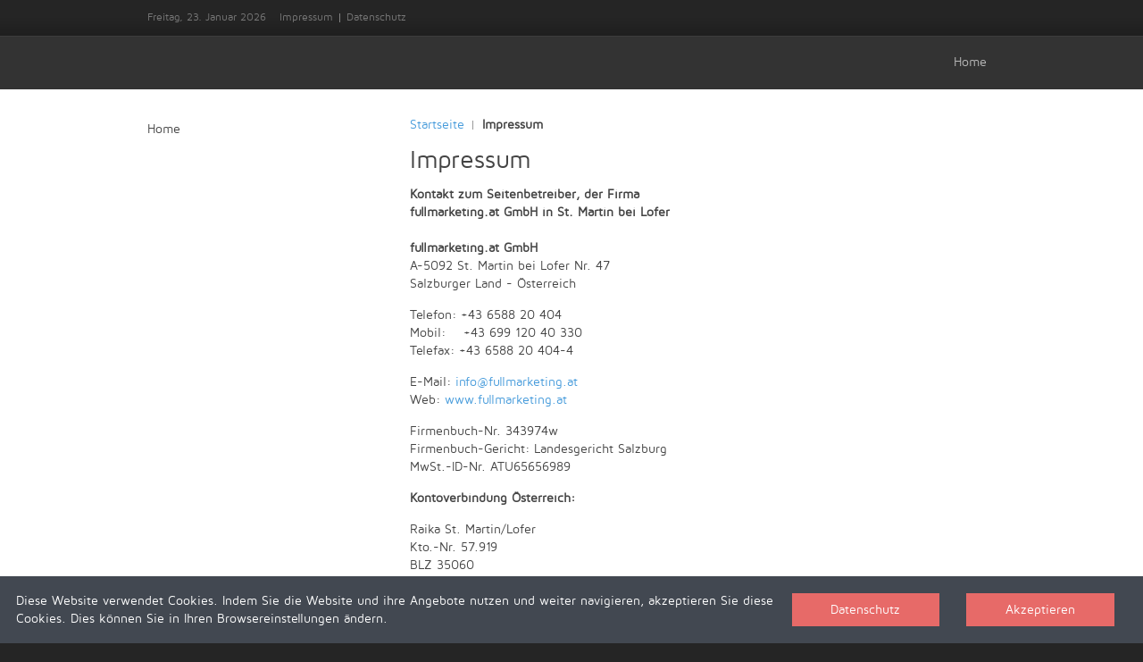

--- FILE ---
content_type: text/html
request_url: https://www.woerthersee.co/impressum
body_size: 5337
content:


<!DOCTYPE HTML>
<html lang="de" dir="ltr">

<head>
<meta charset="UTF-8" />
<meta http-equiv="X-UA-Compatible" content="IE=edge,chrome=1">
<meta name="viewport" content="width=device-width, initial-scale=1">
<title>Impressum - Wörthersee in Kärnten</title>
<link rel="shortcut icon" href="/themes/yoo_nano2/favicon.ico" />
<link rel="apple-touch-icon-precomposed" href="/themes/yoo_nano2/apple_touch_icon.png" /> 
<link rel="stylesheet" href="/themes/yoo_nano2/warp/css/app.css" />
<link rel="stylesheet" href="/themes/yoo_nano2/warp/css/forms.css" />
<link rel="stylesheet" href="/themes/yoo_nano2/warp/css/ui-lightness/jquery-ui-1.8.13.custom.css" />
<link rel="stylesheet" href="/themes/yoo_nano2/css/base.css" />
<link rel="stylesheet" href="/themes/yoo_nano2/styles/wide/css/layout.css" />
<link rel="stylesheet" href="/themes/yoo_nano2/styles/wide/css/menus.css" />
<style>.wrapper { max-width: 980px; }
#sidebar-a { width: 30%; }
#maininner { width: 70%; }
#maininner { float: right; }
#menu .dropdown { width: 250px; }
#menu .columns2 { width: 500px; }
#menu .columns3 { width: 750px; }
#menu .columns4 { width: 1000px; }</style>
<link rel="stylesheet" href="/themes/yoo_nano2/styles/wide/css/modules.css" />
<link rel="stylesheet" href="/themes/yoo_nano2/css/tools.css" />
<link rel="stylesheet" href="/themes/yoo_nano2/styles/wide/css/system.css" />
<link rel="stylesheet" href="/themes/yoo_nano2/css/extensions.css" />
<link rel="stylesheet" href="/themes/yoo_nano2/styles/wide/css/custom.css" />
<link rel="stylesheet" href="/themes/yoo_nano2/css/font1/mavenpro.css" />
<link rel="stylesheet" href="/themes/yoo_nano2/css/font2/mavenpro.css" />
<link rel="stylesheet" href="/themes/yoo_nano2/css/font3/mavenpro.css" />
<link rel="stylesheet" href="/themes/yoo_nano2/styles/wide/css/style.css" />
<link rel="stylesheet" href="/themes/yoo_nano2/styles/wide/css/responsive.css" />
<link rel="stylesheet" href="/themes/yoo_nano2/css/print.css" />
<link rel="stylesheet" href="/themes/yoo_nano2/fonts/mavenpro.css" />
<link rel="stylesheet" href="/themes/yoo_nano2/warp/css/custom.css" />
<link rel="stylesheet" href="/themes/yoo_nano2/css/sites/woerthersee.co/custom.css" />
<link rel="stylesheet" href="/themes/yoo_nano2/css/sites/woerthersee.co/standard.css" />
<script src="/themes/yoo_nano2/warp/libraries/jquery/jquery.js"></script>
<script src="/themes/yoo_nano2/warp/libraries/jquery/jquery-ui-1.8.10.custom.min.js"></script>
<script src="/themes/yoo_nano2/warp/libraries/jquery/jquery.ui.datepicker-de.js"></script>
<script src="/themes/yoo_nano2/warp/libraries/jquery/application.js"></script>
<script src="/themes/yoo_nano2/warp/js/warp.js"></script>
<script src="/themes/yoo_nano2/warp/js/responsive.js"></script>
<script src="/themes/yoo_nano2/warp/js/accordionmenu.js"></script>
<script src="/themes/yoo_nano2/warp/js/dropdownmenu.js"></script>
<script src="/themes/yoo_nano2/js/template.js"></script>
<link rel="stylesheet" href="/themes/widgetkit/cache/widgetkit-6f75943e.css" />
<script src="/themes/widgetkit/cache/widgetkit-71e37fac.js"></script>
</head>

<body id="page" class="page sidebar-a-left sidebars-1  noblog " data-config='{"twitter":0,"plusone":0,"facebook":0}'>

		
		<div id="block-toolbar"><div class="wrapper">

		<div id="toolbar" class="clearfix">

						<div class="float-left">
			
								<time datetime="2026-01-23">Freitag, 23. Januar 2026</time>
							
				
<div class="module   deepest">

			<ul class="menu menu-line"><li class="level1 item"><a href="/impressum" title="Impressum" class="level1">Impressum</a></li><li class="level1 item"><a href="/Datenschutz" title="Datenschutz" class="level1">Datenschutz</a></li></ul>		
</div>				
			</div>
							
						
		</div>

	</div></div>
	

	<div id="block-header"><div class="wrapper">

		<header id="header" class="clearfix">

			
			
						<nav id="menu">
<ul class="menu menu-dropdown"><li class="level1 item"><a href="/" title="Home" class="level1"><span>Home</span></a></li></ul></nav>
					
					
		</header>

	</div></div>

	<div id="block-main"><div class="wrapper">

				
				
				<div id="main" class="grid-block">

			<div id="maininner" class="grid-box">

				
								<section id="breadcrumbs">

	

<div class="breadcrumbs"><a href="http://www.woerthersee.co/">Startseite</a><strong>Impressum</strong></div>
	
	</section>
				
								<section id="content" class="grid-block"><div id="system">

	
		
		<article class="item">
		
		
			<header>
		
				<h1 class="title">Impressum</h1>
				
			</header>
			
			<div class="content clearfix">
				
	<p>
 <b>Kontakt zum Seitenbetreiber, der Firma<br />
 fullmarketing.at GmbH in St. Martin bei Lofer</b><br />
  <br /><b>fullmarketing.at GmbH</b><br />
 A-5092 St. Martin bei Lofer Nr. 47<br />
 Salzburger Land - Österreich</p>
<p>
 Telefon: +43 6588 20 404<br />
 Mobil:    +43 699 120 40 330<br />
 Telefax: +43 6588 20 404-4</p>
<p>
 E-Mail: <a href="mailto:info@fullmarketing.at?subject=Mail%20von%20FewoCo-Impressum">info@fullmarketing.at</a><br />
 Web: <a href="http://www.fullmarketing.at/" target="_blank">www.fullmarketing.at</a></p>
<p>
 Firmenbuch-Nr. 343974w<br />
 Firmenbuch-Gericht: Landesgericht Salzburg<br />
 MwSt.-ID-Nr. ATU65656989</p>
<p>
 <strong>Kontoverbindung Österreich:</strong></p>
<p>
 Raika St. Martin/Lofer<br />
 Kto.-Nr. 57.919<br />
 BLZ 35060<br />
 IBAN AT54 3506 0000 0005 7919<br />
 BIC RVSAAT2S060</p>
<p>
 <strong>Kontoverbindung Deutschland:</strong></p>
<p>
 Salzburg München Bank AG<br />
 Kto.-Nr. 310 00 19386<br />
 BLZ 701 206 00<br />
 IBAN DE73 701 206 00 310 00 19386<br />
 BIC RVSADEMX</p>
<p>
 <a href="http://firmen.wko.at/Web/DetailsInfos.aspx?FirmaID=c22348ab-8a06-47d7-b076-f9b0f88b043c" target="_blank">Link zur Wirtschaftskammer Österreich (WKO)</a></p>
<p>
 <strong>Bildnachweis</strong>:</p>
<ul><li>
  TVB Saalbach Hinterglemm</li>
 <li>
  TVB PillerseeTal</li>
 <li>
  TVB Saalfelden Leogang</li>
 <li>
  TVB Hochkönig Tourismus GmbH</li>
 <li>
  TVB Kaiserwinkl</li>
 <li>
  Tourismus Salzburg</li>
 <li>
  fullmarketing.at GmbH</li>
 <li>
  fotolia.com</li>
</ul>

<p>
 Haftungsausschluss</p>
<p>
 Haftung für Inhalte</p>
<p>
 Die Inhalte unserer Seiten wurden mit größter Sorgfalt erstellt. Für die Richtigkeit, Vollständigkeit und Aktualität der Inhalte können wir jedoch keine Gewähr übernehmen. Als Diensteanbieter sind wir gemäß § 7 Abs.1 TMG für eigene Inhalte auf diesen Seiten nach den allgemeinen Gesetzen verantwortlich. Nach §§ 8 bis 10 TMG sind wir als Diensteanbieter jedoch nicht verpflichtet, übermittelte oder gespeicherte fremde Informationen zu überwachen oder nach Umständen zu forschen, die auf eine rechtswidrige Tätigkeit hinweisen. Verpflichtungen zur Entfernung oder Sperrung der Nutzung von Informationen nach den allgemeinen Gesetzen bleiben hiervon unberührt. Eine diesbezügliche Haftung ist jedoch erst ab dem Zeitpunkt der Kenntnis einer konkreten Rechtsverletzung möglich. Bei Bekanntwerden von entsprechenden Rechtsverletzungen werden wir diese Inhalte umgehend entfernen.</p>
<p>
 Haftung für Links</p>
<p>
 Unser Angebot enthält Links zu externen Webseiten Dritter, auf deren Inhalte wir keinen Einfluss haben. Deshalb können wir für diese fremden Inhalte auch keine Gewähr übernehmen. Für die Inhalte der verlinkten Seiten ist stets der jeweilige Anbieter oder Betreiber der Seiten verantwortlich. Die verlinkten Seiten wurden zum Zeitpunkt der Verlinkung auf mögliche Rechtsverstöße überprüft. Rechtswidrige Inhalte waren zum Zeitpunkt der Verlinkung nicht erkennbar. Eine permanente inhaltliche Kontrolle der verlinkten Seiten ist jedoch ohne konkrete Anhaltspunkte einer Rechtsverletzung nicht zumutbar. Bei Bekanntwerden von Rechtsverletzungen werden wir derartige Links umgehend entfernen.</p>
<p>
 Die durch die Seitenbetreiber erstellten bzw. verwendeten Inhalte und Werke auf diesen Seiten unterliegen dem deutschen Urheberrecht. Die Vervielfältigung, Bearbeitung, Verbreitung und jede Art der Verwertung außerhalb der Grenzen des Urheberrechtes bedürfen der Zustimmung des jeweiligen Autors bzw. Erstellers. Downloads und Kopien dieser Seite sind nur für den privaten, nicht kommerziellen Gebrauch gestattet. Soweit die Inhalte auf dieser Seite nicht vom Betreiber erstellt wurden, werden die Urheberrechte Dritter beachtet. Insbesondere werden Inhalte Dritter als solche gekennzeichnet. Sollten Sie trotzdem auf eine Urheberrechtsverletzung aufmerksam werden, bitten wir um einen entsprechenden Hinweis. Bei Bekanntwerden von Rechtsverletzungen werden wir derartige Inhalte umgehend entfernen.</p>
<p>
 Verwendung von Facebook Social Plugins</p>
<p>
 Unser Internetauftritt verwendet Social Plugins (“Plugins”) des sozialen Netzwerkes facebook.com, welches von der Facebook Inc., 1601 S. California Ave, Palo Alto, CA 94304, USA betrieben wird (“Facebook”). Die Plugins sind an einem der Facebook Logos erkennbar (weißes „f“ auf blauer Kachel oder ein „Daumen hoch“-Zeichen) oder sind mit dem Zusatz “Facebook Social Plugin” gekennzeichnet. Die Liste und das Aussehen der Facebook Social Plugins kann hier eingesehen werden: developers.facebook.com/plugins. Wenn Sie eine Webseite unseres Internetauftritts aufrufen, die ein solches Plugin enthält, baut Ihr Browser eine direkte Verbindung mit den Servern von Facebook auf. Der Inhalt des Plugins wird von Facebook direkt an Ihren Browser übermittelt und von diesem in die Webseite eingebunden. Wir haben daher keinen Einfluss auf den Umfang der Daten, die Facebook mit Hilfe dieses Plugins erhebt und informieren Sie daher entsprechend unserem Kenntnisstand: Durch die Einbindung der Plugins erhält Facebook die Information, dass Sie die entsprechende Seite unseres Internetauftritts aufgerufen haben. Sind Sie bei Facebook eingeloggt, kann Facebook den Besuch Ihrem Facebook-Konto zuordnen. Wenn Sie mit den Plugins interagieren, zum Beispiel den Like Button betätigen oder einen Kommentar abgeben, wird die entsprechende Information von Ihrem Browser direkt an Facebook übermittelt und dort gespeichert. Falls Sie kein Mitglied von Facebook sind, besteht trotzdem die Möglichkeit, dass Facebook Ihre IP-Adresse in Erfahrung bringt und speichert. Zweck und Umfang der Datenerhebung und die weitere Verarbeitung und Nutzung der Daten durch Facebook sowie Ihre diesbezüglichen Rechte und Einstellungsmöglichkeiten zum Schutz Ihrer Privatssphäre entnehmen Sie bitte den Datenschutzhinweisen von Facebook: www.facebook.com/policy.php. Wenn Sie Facebookmitglied sind und nicht möchten, dass Facebook über unseren Internetauftritt Daten über Sie sammelt und mit Ihren bei Facebook gespeicherten Mitgliedsdaten verknüpft, müssen Sie sich vor Ihrem Besuch unseres Internetauftritts bei Facebook ausloggen. Ebenfalls ist es möglich Facebook-Social-Plugins mit Add-ons für Ihren Browser zu blocken, zum Beispiel mit dem “ Facebook Blocker“.</p>
<p>
 Verwendung von Google Analytics &amp; Remarketing</p>
<p>
 Diese Website benutzt Google Analytics, einen Webanalysedienst der Google Inc. Google Analytics verwendet sog. Cookies, Textdateien, die auf Ihrem Computer gespeichert werden und die eine Analyse der Benutzung der Website durch Sie ermöglicht. Die durch den Cookie erzeugten Informationen über Ihre Benutzung diese Website (einschließlich Ihrer IP-Adresse) wird an einen Server von Google in den USA übertragen und dort gespeichert. Google wird diese Informationen benutzen, um Ihre Nutzung der Website auszuwerten, um Reports über die Websiteaktivitäten für die Websitebetreiber zusammenzustellen und um weitere mit der Websitenutzung und der Internetnutzung verbundene Dienstleistungen zu erbringen. Auch wird Google diese Informationen gegebenenfalls an Dritte übertragen, sofern dies gesetzlich vorgeschrieben oder soweit Dritte diese Daten im Auftrag von Google verarbeiten.</p>
<p>
 Drittanbieter, einschließlich Google, schalten Anzeigen auf Websites im Internet. Drittanbieter, einschließlich Google, verwenden gespeicherte Cookies zum Schalten von Anzeigen auf Grundlage vorheriger Besuche eines Nutzers auf dieser Website.</p>
<p>
 Google wird in keinem Fall Ihre IP-Adresse mit anderen Daten von Google in Verbindung bringen. Der Erhebung und Nutzung Ihrer IP-Adresse durch Google Analytics können Sie jederzeit mit Wirkung für die Zukunft widersprechen. Nähere Informationen hierzu finden Sie unterhttp://tools.google.com/dlpage/gaoptout?hl=de. Alternativ können Sie die Verwendung von Cookies durch Google deaktivieren, indem sie die Seite zur Deaktivierung von Google-Werbung aufrufen. Oder Sie können die Verwendung von Cookies durch Drittanbieter deaktivieren, indem sie die Deaktivierungsseite der Netzwerkwerbeinitiative aufrufen. Weitere Hinweise zu den Bestimmungen von Google finden Sie hier.</p>
<p>
 Rechtswirksamkeit dieses Haftungsausschlusses</p>
<p>
 Dieser Haftungsausschluss ist als Teil des Internetangebotes zu betrachten, von dem aus auf diese Seite verwiesen wurde. Sofern Teile oder einzelne Formulierungen dieses Textes der geltenden Rechtslage nicht, nicht mehr oder nicht vollständig entsprechen sollten, bleiben die übrigen Teile des Dokumentes in ihrem Inhalt und ihrer Gültigkeit davon unberührt.</p>

			</div>


		</article>
	
	

</div></section>
				
				
			</div>
			<!-- maininner end -->
			
						<aside id="sidebar-a" class="grid-box">
<div class="grid-box width100 grid-v"><div class="module mod-line  deepest">

			<ul class="menu menu-sidebar"><li class="level1 item"><a href="/" title="Home" class="level1"><span>Home</span></a></li></ul>		
</div></div></aside>
						
			
		</div>
				<!-- main end -->

				
	</div></div>

	
		<div id="block-footer"><div class="wrapper">

		<footer id="footer">

						<a id="totop-scroller" href="#page"></a>
			
			


		</footer>
		
	</div></div>
		
	
<script src="https://widgets.tourismusnetz.com/tn-cookie-widget.js"></script>

<tn-cookie-widget message="Diese Website verwendet Cookies. Indem Sie die Website und ihre Angebote nutzen und weiter navigieren, akzeptieren Sie diese Cookies. Dies können Sie in Ihren Browsereinstellungen ändern."
  theme="blood-orange"
  button-text="Akzeptieren"
  button-link-text="Datenschutz"
  button-link="/datenschutz"
>
</tn-cookie-widget>


<!-- Global site tag (gtag.js) - Google Analytics -->
<script async src="https://www.googletagmanager.com/gtag/js?id=UA-149587895-1"></script>
<script>
  window.dataLayer = window.dataLayer || [];
  function gtag(){dataLayer.push(arguments);}
  gtag('js', new Date());

  gtag('config', 'UA-149587895-1');
</script>

	
</body>
</html>


--- FILE ---
content_type: text/css
request_url: https://www.woerthersee.co/themes/yoo_nano2/warp/css/app.css
body_size: 10281
content:

dl.accommodations.shorty {
		margin: 0;
}

dl.accommodations {
	padding: 0;
	overflow: hidden;
}

dl.accommodations dt {	
	width: 170px;
	padding-right: 10px;
	float: left;
	clear: both;
}

dl.accommodations dd {
	margin-left: 180px;
	padding-left: 20px;
}

dl.accommodations dt {	
	position: relative;
	padding-top: 0px;
	padding-bottom: 2px;	
}

/* border code because of RTL */
dl.accommodations dd {
	padding-top: 0px;
	padding-bottom: 2px;	
	text-align: justify;
}

dl.accommodations.right dd {
	text-align: right;
	width: 100px;
}

dl.accommodations dt:before {
	content: "";
	position: absolute;
	top: 0;
	right: -15px;
	width: 30px;	
}

dl.accommodations dt:after {
	content: "";
	position:absolute;
	top: -3px;
	right: -3px;
	width: 5px;
	height: 5px;
	background: #FFF;	
}

dl.accommodations dt:first-child:before,
dl.accommodations dt:first-child:after { display: none; }


table.clean,table.clean tr,table.clean tr td {
	border:0;
	width:100%;
	padding: 0 0 20px;
}


table.clean tr,table.clean tr td {
	
	width:100%;
	padding: 0 0 20px;
}

table.clean tr td {
	width:200px;
	vertical-align:top;
	
	padding:0 10px;
	margin-bottom: 20px;
}

table.clean tr:hover td {
	background-color:inherit;
}

table.calendar {
	border:0 solid #fff;
	font-size:11px;
	border-top:0;
	padding: 0 0 20px;
	vertical-align: top;
}

table.calendar tr td.weekday {
	font-weight:bold;
}

table.calendar tr th {
text-align: center;
border: 0;
border-bottom: 1px solid #dddddd;
background-color: #fff;
font-size: 13px;
padding: 5px;
}

table.calendar tr td {
	border:0px solid #ddd;
	padding:1px 0;
	text-align:center;
	color:#444;
	width: 20px;
}

table.calendar tr td a,table.calendar tr td a:link,table.calendar tr td a:visited,table.calendar tr td a:hover {
	color:#444!important;
}

table.calendar tr td.booked {
	background-color:#ffdfdf!important;
}

table.calendar tr td.free {
	background-color:#c8ffbf!important;
}

table.calendar tr td.today {
	font-weight:bold;
	color:#000;
}

table.calendar tr:hover td {
	background-color:inherit;
}


a.noaccos:link, a.noaccos:active, a.noaccos:visited {
	opacity: 0.7;
}

div.thumb-container {
	border: 6px solid #F0F1F2;
	margin: 0px 15px 0px 0px;
  padding: 0;
  
  background: #ffffff;
  float: left;	
}
 
#accommodations-list {

}


#accommodations-list .items {  

	padding-left: 10px;
	padding-right: 10px;
}


#accommodations-list .items .row { padding-bottom: 15px; }



#accommodations-list .items  div.thumb { border: 6px solid #F0F1F2; }

#accommodations-list .items div.thumb {
  margin-right: 15px;
  float: left;
 }

#accommodations-list .items div.thumb > * {
  border: 1px solid #D2D3D4;
  background: #ffffff;

}

#accommodations-list .items  div.thumb > a,
#accommodations-list .items  div.thumb > a > img { display: block; }

#accommodations-list .items  h2.pos-title {
  margin: 0px;
  font-size: 20px;
  font-weight: normal;
}

#accommodations-list .items h2.pos-title a { text-decoration: none; }

#accommodations-list .items p.meta {
  margin: 0px;
  margin: 5px 0;
  font-size: 12px;
  font-style: italic;
}

#accommodations-list .items div.description {}
#accommodations-list .items div.description p { margin-top: 7px; }

#system .pagination {}

#accommodations-detail p {text-align: justify;}



button.btn::-moz-focus-inner, input[type=submit].btn::-moz-focus-inner {
  padding: 0;
  border: 0;
}

.btn.danger,
.alert-message.danger,
.btn.danger:hover,
.alert-message.danger:hover,
.btn.error,
.alert-message.error,
.btn.error:hover,
.alert-message.error:hover,
.btn.success,
.alert-message.success,
.btn.success:hover,
.alert-message.success:hover,
.btn.info,
.alert-message.info,
.btn.info:hover,
.alert-message.info:hover {
  color: #ffffff;
}
.btn.danger,
.alert-message.danger,
.btn.error,
.alert-message.error {
  background-color: #c43c35;
  background-repeat: repeat-x;
  background-image: -khtml-gradient(linear, left top, left bottom, from(#ee5f5b), to(#c43c35));
  background-image: -moz-linear-gradient(top, #ee5f5b, #c43c35);
  background-image: -ms-linear-gradient(top, #ee5f5b, #c43c35);
  background-image: -webkit-gradient(linear, left top, left bottom, color-stop(0%, #ee5f5b), color-stop(100%, #c43c35));
  background-image: -webkit-linear-gradient(top, #ee5f5b, #c43c35);
  background-image: -o-linear-gradient(top, #ee5f5b, #c43c35);
  background-image: linear-gradient(top, #ee5f5b, #c43c35);
  filter: progid:DXImageTransform.Microsoft.gradient(startColorstr='#ee5f5b', endColorstr='#c43c35', GradientType=0);
  text-shadow: 0 -1px 0 rgba(0, 0, 0, 0.25);
  border-color: #c43c35 #c43c35 #882a25;
  border-color: rgba(0, 0, 0, 0.1) rgba(0, 0, 0, 0.1) rgba(0, 0, 0, 0.25);
}
.btn.success, .alert-message.success {
  background-color: #57a957;
  background-repeat: repeat-x;
  background-image: -khtml-gradient(linear, left top, left bottom, from(#62c462), to(#57a957));
  background-image: -moz-linear-gradient(top, #62c462, #57a957);
  background-image: -ms-linear-gradient(top, #62c462, #57a957);
  background-image: -webkit-gradient(linear, left top, left bottom, color-stop(0%, #62c462), color-stop(100%, #57a957));
  background-image: -webkit-linear-gradient(top, #62c462, #57a957);
  background-image: -o-linear-gradient(top, #62c462, #57a957);
  background-image: linear-gradient(top, #62c462, #57a957);
  filter: progid:DXImageTransform.Microsoft.gradient(startColorstr='#62c462', endColorstr='#57a957', GradientType=0);
  text-shadow: 0 -1px 0 rgba(0, 0, 0, 0.25);
  border-color: #57a957 #57a957 #3d773d;
  border-color: rgba(0, 0, 0, 0.1) rgba(0, 0, 0, 0.1) rgba(0, 0, 0, 0.25);
}
.btn.info, .alert-message.info {
  background-color: #339bb9;
  background-repeat: repeat-x;
  background-image: -khtml-gradient(linear, left top, left bottom, from(#5bc0de), to(#339bb9));
  background-image: -moz-linear-gradient(top, #5bc0de, #339bb9);
  background-image: -ms-linear-gradient(top, #5bc0de, #339bb9);
  background-image: -webkit-gradient(linear, left top, left bottom, color-stop(0%, #5bc0de), color-stop(100%, #339bb9));
  background-image: -webkit-linear-gradient(top, #5bc0de, #339bb9);
  background-image: -o-linear-gradient(top, #5bc0de, #339bb9);
  background-image: linear-gradient(top, #5bc0de, #339bb9);
  filter: progid:DXImageTransform.Microsoft.gradient(startColorstr='#5bc0de', endColorstr='#339bb9', GradientType=0);
  text-shadow: 0 -1px 0 rgba(0, 0, 0, 0.25);
  border-color: #339bb9 #339bb9 #22697d;
  border-color: rgba(0, 0, 0, 0.1) rgba(0, 0, 0, 0.1) rgba(0, 0, 0, 0.25);
}
.btn {
  cursor: pointer;
  display: inline-block;
  background-color: #e6e6e6;
  background-repeat: no-repeat;
  background-image: -webkit-gradient(linear, 0 0, 0 100%, from(#ffffff), color-stop(25%, #ffffff), to(#e6e6e6));
  background-image: -webkit-linear-gradient(#ffffff, #ffffff 25%, #e6e6e6);
  background-image: -moz-linear-gradient(top, #ffffff, #ffffff 25%, #e6e6e6);
  background-image: -ms-linear-gradient(#ffffff, #ffffff 25%, #e6e6e6);
  background-image: -o-linear-gradient(#ffffff, #ffffff 25%, #e6e6e6);
  background-image: linear-gradient(#ffffff, #ffffff 25%, #e6e6e6);
  filter: progid:DXImageTransform.Microsoft.gradient(startColorstr='#ffffff', endColorstr='#e6e6e6', GradientType=0);
  padding: 5px 14px 6px;
  text-shadow: 0 1px 1px rgba(255, 255, 255, 0.75);
  color: #333;
  font-size: 13px;
  line-height: normal;
  border: 1px solid #ccc;
  border-bottom-color: #bbb;
  -webkit-border-radius: 4px;
  -moz-border-radius: 4px;
  border-radius: 4px;
  -webkit-box-shadow: inset 0 1px 0 rgba(255, 255, 255, 0.2), 0 1px 2px rgba(0, 0, 0, 0.05);
  -moz-box-shadow: inset 0 1px 0 rgba(255, 255, 255, 0.2), 0 1px 2px rgba(0, 0, 0, 0.05);
  box-shadow: inset 0 1px 0 rgba(255, 255, 255, 0.2), 0 1px 2px rgba(0, 0, 0, 0.05);
  -webkit-transition: 0.1s linear all;
  -moz-transition: 0.1s linear all;
  -ms-transition: 0.1s linear all;
  -o-transition: 0.1s linear all;
  transition: 0.1s linear all;
}
.btn:hover {
  background-position: 0 -15px;
  color: #333;
  text-decoration: none;
}
.btn:focus {
  outline: 1px dotted #666;
}
.btn.primary {
  color: #ffffff;
  background-color: #0064cd;
  background-repeat: repeat-x;
  background-image: -khtml-gradient(linear, left top, left bottom, from(#049cdb), to(#0064cd));
  background-image: -moz-linear-gradient(top, #049cdb, #0064cd);
  background-image: -ms-linear-gradient(top, #049cdb, #0064cd);
  background-image: -webkit-gradient(linear, left top, left bottom, color-stop(0%, #049cdb), color-stop(100%, #0064cd));
  background-image: -webkit-linear-gradient(top, #049cdb, #0064cd);
  background-image: -o-linear-gradient(top, #049cdb, #0064cd);
  background-image: linear-gradient(top, #049cdb, #0064cd);
  filter: progid:DXImageTransform.Microsoft.gradient(startColorstr='#049cdb', endColorstr='#0064cd', GradientType=0);
  text-shadow: 0 -1px 0 rgba(0, 0, 0, 0.25);
  border-color: #0064cd #0064cd #003f81;
  border-color: rgba(0, 0, 0, 0.1) rgba(0, 0, 0, 0.1) rgba(0, 0, 0, 0.25);
}
.btn:active {
  -webkit-box-shadow: inset 0 2px 4px rgba(0, 0, 0, 0.25), 0 1px 2px rgba(0, 0, 0, 0.05);
  -moz-box-shadow: inset 0 2px 4px rgba(0, 0, 0, 0.25), 0 1px 2px rgba(0, 0, 0, 0.05);
  box-shadow: inset 0 2px 4px rgba(0, 0, 0, 0.25), 0 1px 2px rgba(0, 0, 0, 0.05);
}
.btn.disabled {
  cursor: default;
  background-image: none;
  filter: progid:DXImageTransform.Microsoft.gradient(enabled = false);
  filter: alpha(opacity=65);
  -khtml-opacity: 0.65;
  -moz-opacity: 0.65;
  opacity: 0.65;
  -webkit-box-shadow: none;
  -moz-box-shadow: none;
  box-shadow: none;
}
.btn[disabled] {
  cursor: default;
  background-image: none;
  filter: progid:DXImageTransform.Microsoft.gradient(enabled = false);
  filter: alpha(opacity=65);
  -khtml-opacity: 0.65;
  -moz-opacity: 0.65;
  opacity: 0.65;
  -webkit-box-shadow: none;
  -moz-box-shadow: none;
  box-shadow: none;
}
.btn.blarge {
  font-size: 15px;
  line-height: normal;
  padding: 9px 14px 9px;
  -webkit-border-radius: 6px;
  -moz-border-radius: 6px;
  border-radius: 6px;
}
.btn.bsmall {
  padding: 7px 9px 7px;
  font-size: 11px;
}
:root .alert-message, :root .btn {
  border-radius: 0 \0;
}
button.btn::-moz-focus-inner, input[type=submit].btn::-moz-focus-inner {
  padding: 0;
  border: 0;
}

a.btn, a.btn:link, a.btn:hover {
	text-decoration: none;
	color: #333 !important;
	font-size: 12px !important;
}
	

ul.alternate-items li {
  float: left;
  width: 49%;
  padding-left: 0;
}




--- FILE ---
content_type: text/css
request_url: https://www.woerthersee.co/themes/yoo_nano2/warp/css/forms.css
body_size: 25179
content:
/* ------------------------------------------------------------------------------

   Copyright (c) 2010, Dragan Babic
   
   Permission is hereby granted, free of charge, to any person
   obtaining a copy of this software and associated documentation
   files (the "Software"), to deal in the Software without
   restriction, including without limitation the rights to use,
   copy, modify, merge, publish, distribute, sublicense, and/or sell
   copies of the Software, and to permit persons to whom the
   Software is furnished to do so, subject to the following
   conditions:
   
   The above copyright notice and this permission notice shall be
   included in all copies or substantial portions of the Software.
   
   THE SOFTWARE IS PROVIDED "AS IS", WITHOUT WARRANTY OF ANY KIND,
   EXPRESS OR IMPLIED, INCLUDING BUT NOT LIMITED TO THE WARRANTIES
   OF MERCHANTABILITY, FITNESS FOR A PARTICULAR PURPOSE AND
   NONINFRINGEMENT. IN NO EVENT SHALL THE AUTHORS OR COPYRIGHT
   HOLDERS BE LIABLE FOR ANY CLAIM, DAMAGES OR OTHER LIABILITY,
   WHETHER IN AN ACTION OF CONTRACT, TORT OR OTHERWISE, ARISING
   FROM, OUT OF OR IN CONNECTION WITH THE SOFTWARE OR THE USE OR
   OTHER DEALINGS IN THE SOFTWARE.

   ------------------------------------------------------------------------------ */
/* #############################   GENERALS   ################################### */
/* ------------------------------------------------------------------------------ */

.uniForm{ margin: 0; padding: 0; position: relative; z-index: 1; } /* reset stuff */
  
  /* Some generals and more resets */
  .uniForm fieldset{ border: 0px solid; margin: 0; padding: 0; }
    .uniForm fieldset legend{ margin: 0; padding: 0; }
    
    /* This are the main units that contain form elements */
    .uniForm .ctrlHolder,
    .uniForm .buttonHolder{ margin: 0; padding: 0; clear: both; }
    
    /* Clear all floats */ 
    .uniForm:after,
      .uniForm .buttonHolder:after, 
      .uniForm .ctrlHolder:after, 
        .uniForm .ctrlHolder .multiField:after,
          .uniForm .inlineLabel:after{ content: "."; display: block; height: 0; line-height: 0; font-size: 0; clear: both; min-height: 0; visibility: hidden; }
      
      .uniForm label,
      .uniForm button{ cursor: pointer; }

/* ------------------------------------------------------------------------------ */
/* ##########################   DEFAULT LAYOUT   ################################ */
/* ------------------------------------------------------------------------------ */
/*       Styles for form controls where labels are above the input elements       */
/* ------------------------------------------------------------------------------ */

      .uniForm label,
      .uniForm .label{ display: block; float: none; margin: 0 0 .5em 0; padding: 0; line-height: 100%; width: auto; color:#666; font-weight:bold;}
      
      /* Float the input elements */
      .uniForm .textInput,
      .uniForm .fileUpload,
      .uniForm .selectInput,
      .uniForm select,
      .uniForm textarea{ float: left; width: 53%; margin: 0; font-size: 12px;border-color: #aaa !important; }
      
      /* Read-Only output */
      .uniForm .readOnlyLabel{ margin: 0; font-size: 1em; font-weight: bold; }
      .uniForm .readOnly{ font-size: .85em; }
        .uniForm .readOnly .choiceLabel{ color: #777; text-transform: uppercase; font-size: .75em; letter-spacing: .15em; }
      
      /* Postition the hints */
      .uniForm .formHint{ float: right; width: 43%; margin: 0; clear: none; }
      
      /* Position the elements inside combo boxes (multiple inputs/selects/checkboxes/radio buttons per unit) */
      .uniForm ul{ float: left; width: 53%; margin: 0; padding: 0; }
        .uniForm ul li{ margin: 0 0 0 0; list-style: none; margin-bottom: 5px; }
          .uniForm ul li label{ margin: 0; float: none; display: block; overflow: visible; color: #444;font-weight:normal;margin-bottom: 5px; }
        /* Alternate layout */
        .uniForm ul.alternate2 {width: 100%;}
        .uniForm ul.alternate2 li{ float: left;  margin-right: 3%;width:40%; }
          .uniForm ul.alternate2 li label{ float: none; display: block;  }

.uniForm ul.alternate2 li label.bold{ float: none; display: block; font-weight:bold; }
				.uniForm ul.single {
						width: 100%;
						border:1 px solid red !important;
				}
        .uniForm ul.single li{width:90%;}
          .uniForm ul.single li label{ float: none; display: block;  }

.uniForm ul.alternate1 li{ float: left; width: 75%; margin-right: 3%; margin-bottom: 5px;}


        .uniForm ul.alternate li{ float: left; width: 30%; margin-right: 3%; margin-bottom: 5px;}
        .uniForm ul.alternate_4 li{ float: left; width: 20%; margin-right: 3%;margin-bottom: 5px; }

        .uniForm ul.alternate_3 li{ float: left; width: 30%; margin-right: 2%;margin-bottom: 5px; }


          .uniForm ul.alternate li label, .uniForm ul.alternate_4 li label{ float: none; display: block; width: 98%; }
            .uniForm ul .textInput,
            .uniForm ul .selectInput,
            .uniForm ul select,
            .uniForm ul.alternate .textInput,
            .uniForm ul.alternate .selectInput,
            .uniForm ul.alternate select{ width: 98%; margin-top: .5em; display: block; float: none; }
            
        /* Required fields asterisk styling */
        .uniForm label em,
        .uniForm .label em{ float: left; width: 1em; margin: 0 0 0 -1em; color: red; font-weight: bold;}

/* ------------------------------------------------------------------------------ */
/* #########################   ALTERNATE LAYOUT   ############################### */
/* ------------------------------------------------------------------------------ */
/*    Styles for form controls where labels are in line with the input elements   */
/*    Set the class of the parent (preferably to a fieldset) to .inlineLabels     */
/* ------------------------------------------------------------------------------ */

      .uniForm .inlineLabels label,
      .uniForm .inlineLabels .label,
      .uniForm .inlineLabels .readOnlyLabel{ float: left; margin: .3em 2% 0 0; padding: 0; line-height: 1; position: relative; width: 20%; }
      
      .uniForm .inlineLabels .readOnlyLabel{ margin: 0; }
      
      /* Float the input elements */
      .uniForm .inlineLabels .textInput,
      .uniForm .inlineLabels .fileUpload,
      .uniForm .inlineLabels .selectInput,
      .uniForm .inlineLabels select,
      .uniForm .inlineLabels textarea{ float: left; width: 64%; }
            
    /* Postition the hints */
    .uniForm .inlineLabels .formHint{ clear: both; float: none; width: auto; margin-left: 22%; position: static; }
    
    /* Position the elements inside combo boxes (multiple inputs/selects/checkboxes/radio buttons per unit) */
    .uniForm .inlineLabels ul{ float: left; width: 66%; }
      .uniForm .inlineLabels ul li{margin-bottom: 5px; }
        .uniForm .inlineLabels ul li label{ float: none; display: block; width: 100%; }
      /* Alternate layout */
      
      .uniForm .inlineLabels ul.alternate2 li{ float: left;  margin-right: 3%; }
	    .uniForm .inlineLabels ul.alternate2 li label{ float: none; display: block;  }

      .uniForm .inlineLabels ul.alternate_4 li{ float: left;  width: 20%; margin-right: 3%; }
	    .uniForm .inlineLabels ul.alternate_4 li label{ float: none; display: block;  }

      .uniForm .inlineLabels ul.alternate_3 li{ float: left;  width: 30%; margin-right: 3%; }
	    .uniForm .inlineLabels ul.alternate_3 li label{ float: none; display: block;  }

      .uniForm .inlineLabels ul.single li{ float: left;  width: 90%; margin-right: 3%; }
	    .uniForm .inlineLabels ul.single li label{ float: none; display: block;  }


      
      .uniForm .inlineLabels ul.alternate li{ margin-right: 3%; margin-bottom: 5px; }
       .uniForm .inlineLabels ul.alternate_4 li{  margin-bottom: 5px; }
   .uniForm .inlineLabels ul.alternate_3 li{ margin-right: 3%; margin-bottom: 5px; }



          .uniForm .inlineLabels ul li label .textInput,
          .uniForm .inlineLabels ul li label textarea,
          .uniForm .inlineLabels ul li label select{ float: none; display: block; width: 98%;  }
    
    .uniForm .inlineLabels .readOnly{ float: right; width: 66%; }
    
    /* Required fields asterisk styling */
    .uniForm .inlineLabels label em,
    .uniForm .inlineLabels .label em{ display: block; float: none; margin: 0; position: absolute; right: 0; }

/* ----------------------------------------------------------------------------- */
/* ########################### Additional Stuff ################################ */
/* ----------------------------------------------------------------------------- */

  /* Generals */
    .uniForm legend{ color: inherit; }
    
      .uniForm .secondaryAction{ float: left; }
      
      /* .inlineLabel is used for inputs within labels - checkboxes and radio buttons */
      .uniForm .inlineLabel input,
      .uniForm .inlineLabels .inlineLabel input,
      .uniForm .blockLabels .inlineLabel input,
      /* class .inlineLabel is depreciated */
      .uniForm label input{ float: none; display: inline; margin: 0; padding: 0; border: none; }
            
      .uniForm .buttonHolder .inlineLabel,
      .uniForm .buttonHolder label{ float: left; margin: .5em 0 0 0; width: auto; max-width: 60%; text-align: left; }
      
      /* When you don't want to use a label */
      .uniForm .inlineLabels .noLabel ul{ margin-left: 22%; /* Match to width of label + gap to field */ }
      
      /* Classes for control of the widths of the fields */
      .uniForm .small { width: 150px !important; }
      .uniForm .medium{ width: 300px !important; }
			.uniForm .largest{ width: 500px !important; }
      
      .uniForm .large { width: 450px !important; } /* Large is default and should match the value you set for .textInput, textarea or select */
      .uniForm .auto  { width: auto !important; height: auto !important; }
      .uniForm .small,
      .uniForm .medium,
      .uniForm .largest,
      .uniForm .auto{ margin-right: 4px; }
      
      .uniForm p.label {
      	margin-bottom: 15px;
      	font-weight: normal;
      }
      
      .uniForm p.label .bold {
      	margin-bottom: 15px;
      	font-weight: bold;
      }


/* Columns */
.uniForm .col{ float: left; }
.uniForm .col{ width: 50%; }

.uniForm .col3{ float: left; }
.uniForm .col3{ width: 33%; }


/* ------------------------------------------------------------------------------
   
   UNI-FORM DEFAULT by DRAGAN BABIC                         (v2) | Wed, 31 Mar 10
   
   ------------------------------------------------------------------------------
   
   Copyright (c) 2010, Dragan Babic
   
   Permission is hereby granted, free of charge, to any person
   obtaining a copy of this software and associated documentation
   files (the "Software"), to deal in the Software without
   restriction, including without limitation the rights to use,
   copy, modify, merge, publish, distribute, sublicense, and/or sell
   copies of the Software, and to permit persons to whom the
   Software is furnished to do so, subject to the following
   conditions:
   
   The above copyright notice and this permission notice shall be
   included in all copies or substantial portions of the Software.
   
   THE SOFTWARE IS PROVIDED "AS IS", WITHOUT WARRANTY OF ANY KIND,
   EXPRESS OR IMPLIED, INCLUDING BUT NOT LIMITED TO THE WARRANTIES
   OF MERCHANTABILITY, FITNESS FOR A PARTICULAR PURPOSE AND
   NONINFRINGEMENT. IN NO EVENT SHALL THE AUTHORS OR COPYRIGHT
   HOLDERS BE LIABLE FOR ANY CLAIM, DAMAGES OR OTHER LIABILITY,
   WHETHER IN AN ACTION OF CONTRACT, TORT OR OTHERWISE, ARISING
   FROM, OUT OF OR IN CONNECTION WITH THE SOFTWARE OR THE USE OR
   OTHER DEALINGS IN THE SOFTWARE.
   
   ------------------------------------------------------------------------------ */

.uniForm{}

    
    .uniForm legend{ font-weight: bold; font-size: 100%; margin: 0; padding: 1.5em 0; }
  
    .uniForm .ctrlHolder{ padding: 0.5em; padding-left: 15px; border-bottom: 0px solid #efefef;}
    .uniForm .ctrlHolder.focused{ background: #fffcdf; }
    
    .uniForm .inlineLabels .noLabel{}
    
    .uniForm .buttonHolder{ background: #fff; text-align: left; margin: 1.5em 0 0 0; padding-top: 10px;
                      border-top: 1px solid #ddd;
                          }
                          
                          
                          
      .uniForm .buttonHolder .primaryAction{font-size: 12px !important;
                                           }
      .uniForm .buttonHolder .primaryAction:active{ position: relative; top: 1px; }
      .uniForm .secondaryAction            { text-align: left; }
      .uniForm button.secondaryAction      { background: transparent; border: none; color: #777; margin: 1.25em 0 0 0; padding: 0; }
      
        .uniForm .inlineLabels label em,
        .uniForm .inlineLabels .label em{ font-style: normal; font-weight: bold; color: red;}
        .uniForm label small{ font-size: .75em; color: #777; }
        
      .uniForm .textInput,
      .uniForm textarea    { padding: 4px 2px; border: 1px solid #aaa; background: #fff; }
      .uniForm textarea    {  }
      .uniForm select      { border: 1px solid #aaa;}
      .uniForm .fileUpload {}
      
      .uniForm ul{}
        .uniForm li{}
          .uniForm ul li label{}
            
            .uniForm .small {}
            .uniForm .medium{}
            .uniForm .large {} /* Large is default and should match the value you set for .textInput, textarea or select */
            .uniForm .auto  {}
            .uniForm .small,
            .uniForm .medium,
            .uniForm .auto{}
      
      /* Get rid of the 'glow' effect in WebKit, optional */
      .uniForm .ctrlHolder .textInput:focus,
      .uniForm .ctrlHolder textarea:focus{ outline: none; }
      
      .uniForm .formHint                    { font-size: 11px; color: #777; }
      .uniForm .formHint a, .uniForm .formHint a:visited                    {color: #777;}
      .uniForm .inlineLabels .formHint      { padding-top: .5em; }
      .uniForm .ctrlHolder.focused .formHint{ color: #333; }
      
/* ----------------------------------------------------------------------------- */
/* ############################### Messages #################################### */
/* ----------------------------------------------------------------------------- */

  /* Error message at the top of the form */
  .uniForm #errorMsg{ background: #ffdfdf; border: 1px solid #f3afb5; margin: 0 0 1.5em 0; padding: 0 1.5em;
                      /* CSS3 */
                      border-radius:         4px;
                      -webkit-border-radius: 4px;
                      -moz-border-radius:    4px;
                      -o-border-radius:      4px;
                      -khtml-border-radius:  4px;
                    }
    .uniForm #errorMsg h3{} /* Feel free to use a heading level suitable to your page structure */
    .uniForm #errorMsg ol{ margin: 0 0 1.5em 0; padding: 0; }
      .uniForm #errorMsg ol li{ margin: 0 0 3px 1.5em; padding: 7px; background: #f6bec1; position: relative; font-size: .85em;
                                /* CSS3 */
                                border-radius:         4px;
                                -webkit-border-radius: 4px;
                                -moz-border-radius:    4px;
                                -o-border-radius:      4px;
                                -khtml-border-radius:  4px;
                              }
  
  .uniForm .ctrlHolder.error,
  .uniForm .ctrlHolder.focused.error{ background: #ffdfdf; border: 1px solid #f3afb5;
                                      /* CSS3 */
                                      border-radius:         4px;
                                      -webkit-border-radius: 4px;
                                      -moz-border-radius:    4px;
                                      -o-border-radius:      4px;
                                      -khtml-border-radius:  4px;
                                    }
    .uniForm .ctrlHolder.error input.error,
    .uniForm .ctrlHolder.error select.error,
    .uniForm .ctrlHolder.error textarea.error{ color: #af4c4c; margin: 0 0 6px 0; padding: 4px; }
  
  /* Success messages at the top of the form */
  .uniForm #okMsg{ background: #c8ffbf; border: 1px solid #a2ef95; margin: 0 0 1.5em 0; padding: 1.5em; text-align: center;
                   /* CSS3 */
                   border-radius:         4px;
                   -webkit-border-radius: 4px;
                   -moz-border-radius:    4px;
                   -o-border-radius:      4px;
                   -khtml-border-radius:  4px;
                 }
    .uniForm #okMsg p{ margin: 0; }

/* ----------------------------------------------------------------------------- */
/* ############################### Columns ##################################### */
/* ----------------------------------------------------------------------------- */

    .uniForm .col{}
    .uniForm .col.first{}
    .uniForm .col.last{}
    .uniForm .col{ margin-bottom: 1.5em; }
    /* Use .first and .last classes to control the layout/spacing of your columns */
    .uniForm .col.first{ width: 49%; float: left; clear: none;                   }
    .uniForm .col.last { width: 49%; float: right; clear: none; margin-right: 0; }


form#pool_form fieldset.inlineLabels ul {
  float: left;
  margin-left: 30%;
  padding: 0;
  margin: 0;
}

form#pool_form fieldset.inlineLabels ul li {
  width: 49% !important;
  float: left;

}


form#pool_form fieldset.inlineLabels ul.persons li p.formHint {
margin-left: -10px;
}

form#pool_form fieldset.inlineLabels ul.yesno li {
  width: auto !important;
  margin-right: 15px;
}


form#pool_form fieldset.inlineLabels ul.persons li {
  width: 90px !important;
  margin-right: 0 !important;
}

form#pool_form fieldset.inlineLabels ul.persons li age-childs {
  width: 200px;

}

form#pool_form fieldset.inlineLabels ul li label {
width: auto;
}

form#pool_form fieldset.inlineLabels ul li.licheckall {
  width: 100% !important;
}



form#pool_form fieldset.inlineLabels label {
  width: 30%;
}

form#pool_form fieldset.inlineLabels p.formHint {
  margin-left: 30%;
  padding-left: 10px;
}


button.btn::-moz-focus-inner, input[type=submit].btn::-moz-focus-inner {
  padding: 0;
  border: 0;
}

.btn.danger,
.alert-message.danger,
.btn.danger:hover,
.alert-message.danger:hover,
.btn.error,
.alert-message.error,
.btn.error:hover,
.alert-message.error:hover,
.btn.success,
.alert-message.success,
.btn.success:hover,
.alert-message.success:hover,
.btn.info,
.alert-message.info,
.btn.info:hover,
.alert-message.info:hover {
  color: #ffffff;
}
.btn.danger,
.alert-message.danger,
.btn.error,
.alert-message.error {
  background-color: #c43c35;
  background-repeat: repeat-x;
  background-image: -khtml-gradient(linear, left top, left bottom, from(#ee5f5b), to(#c43c35));
  background-image: -moz-linear-gradient(top, #ee5f5b, #c43c35);
  background-image: -ms-linear-gradient(top, #ee5f5b, #c43c35);
  background-image: -webkit-gradient(linear, left top, left bottom, color-stop(0%, #ee5f5b), color-stop(100%, #c43c35));
  background-image: -webkit-linear-gradient(top, #ee5f5b, #c43c35);
  background-image: -o-linear-gradient(top, #ee5f5b, #c43c35);
  background-image: linear-gradient(top, #ee5f5b, #c43c35);
  filter: progid:DXImageTransform.Microsoft.gradient(startColorstr='#ee5f5b', endColorstr='#c43c35', GradientType=0);
  text-shadow: 0 -1px 0 rgba(0, 0, 0, 0.25);
  border-color: #c43c35 #c43c35 #882a25;
  border-color: rgba(0, 0, 0, 0.1) rgba(0, 0, 0, 0.1) rgba(0, 0, 0, 0.25);
}
.btn.success, .alert-message.success {
  background-color: #57a957;
  background-repeat: repeat-x;
  background-image: -khtml-gradient(linear, left top, left bottom, from(#62c462), to(#57a957));
  background-image: -moz-linear-gradient(top, #62c462, #57a957);
  background-image: -ms-linear-gradient(top, #62c462, #57a957);
  background-image: -webkit-gradient(linear, left top, left bottom, color-stop(0%, #62c462), color-stop(100%, #57a957));
  background-image: -webkit-linear-gradient(top, #62c462, #57a957);
  background-image: -o-linear-gradient(top, #62c462, #57a957);
  background-image: linear-gradient(top, #62c462, #57a957);
  filter: progid:DXImageTransform.Microsoft.gradient(startColorstr='#62c462', endColorstr='#57a957', GradientType=0);
  text-shadow: 0 -1px 0 rgba(0, 0, 0, 0.25);
  border-color: #57a957 #57a957 #3d773d;
  border-color: rgba(0, 0, 0, 0.1) rgba(0, 0, 0, 0.1) rgba(0, 0, 0, 0.25);
}
.btn.info, .alert-message.info {
  background-color: #339bb9;
  background-repeat: repeat-x;
  background-image: -khtml-gradient(linear, left top, left bottom, from(#5bc0de), to(#339bb9));
  background-image: -moz-linear-gradient(top, #5bc0de, #339bb9);
  background-image: -ms-linear-gradient(top, #5bc0de, #339bb9);
  background-image: -webkit-gradient(linear, left top, left bottom, color-stop(0%, #5bc0de), color-stop(100%, #339bb9));
  background-image: -webkit-linear-gradient(top, #5bc0de, #339bb9);
  background-image: -o-linear-gradient(top, #5bc0de, #339bb9);
  background-image: linear-gradient(top, #5bc0de, #339bb9);
  filter: progid:DXImageTransform.Microsoft.gradient(startColorstr='#5bc0de', endColorstr='#339bb9', GradientType=0);
  text-shadow: 0 -1px 0 rgba(0, 0, 0, 0.25);
  border-color: #339bb9 #339bb9 #22697d;
  border-color: rgba(0, 0, 0, 0.1) rgba(0, 0, 0, 0.1) rgba(0, 0, 0, 0.25);
}
.btn {
  cursor: pointer;
  display: inline-block;
  background-color: #e6e6e6;
  background-repeat: no-repeat;
  background-image: -webkit-gradient(linear, 0 0, 0 100%, from(#ffffff), color-stop(25%, #ffffff), to(#e6e6e6));
  background-image: -webkit-linear-gradient(#ffffff, #ffffff 25%, #e6e6e6);
  background-image: -moz-linear-gradient(top, #ffffff, #ffffff 25%, #e6e6e6);
  background-image: -ms-linear-gradient(#ffffff, #ffffff 25%, #e6e6e6);
  background-image: -o-linear-gradient(#ffffff, #ffffff 25%, #e6e6e6);
  background-image: linear-gradient(#ffffff, #ffffff 25%, #e6e6e6);
  filter: progid:DXImageTransform.Microsoft.gradient(startColorstr='#ffffff', endColorstr='#e6e6e6', GradientType=0);
  padding: 5px 14px 6px;
  text-shadow: 0 1px 1px rgba(255, 255, 255, 0.75);
  color: #333;
  font-size: 13px;
  line-height: normal;
  border: 1px solid #ccc;
  border-bottom-color: #bbb;
  -webkit-border-radius: 4px;
  -moz-border-radius: 4px;
  border-radius: 4px;
  -webkit-box-shadow: inset 0 1px 0 rgba(255, 255, 255, 0.2), 0 1px 2px rgba(0, 0, 0, 0.05);
  -moz-box-shadow: inset 0 1px 0 rgba(255, 255, 255, 0.2), 0 1px 2px rgba(0, 0, 0, 0.05);
  box-shadow: inset 0 1px 0 rgba(255, 255, 255, 0.2), 0 1px 2px rgba(0, 0, 0, 0.05);
  -webkit-transition: 0.1s linear all;
  -moz-transition: 0.1s linear all;
  -ms-transition: 0.1s linear all;
  -o-transition: 0.1s linear all;
  transition: 0.1s linear all;
}
.btn:hover {
  background-position: 0 -15px;
  color: #333;
  text-decoration: none;
}
.btn:focus {
  outline: 1px dotted #666;
}
.btn.primary {
  color: #ffffff;
  background-color: #0064cd;
  background-repeat: repeat-x;
  background-image: -khtml-gradient(linear, left top, left bottom, from(#049cdb), to(#0064cd));
  background-image: -moz-linear-gradient(top, #049cdb, #0064cd);
  background-image: -ms-linear-gradient(top, #049cdb, #0064cd);
  background-image: -webkit-gradient(linear, left top, left bottom, color-stop(0%, #049cdb), color-stop(100%, #0064cd));
  background-image: -webkit-linear-gradient(top, #049cdb, #0064cd);
  background-image: -o-linear-gradient(top, #049cdb, #0064cd);
  background-image: linear-gradient(top, #049cdb, #0064cd);
  filter: progid:DXImageTransform.Microsoft.gradient(startColorstr='#049cdb', endColorstr='#0064cd', GradientType=0);
  text-shadow: 0 -1px 0 rgba(0, 0, 0, 0.25);
  border-color: #0064cd #0064cd #003f81;
  border-color: rgba(0, 0, 0, 0.1) rgba(0, 0, 0, 0.1) rgba(0, 0, 0, 0.25);
}
.btn:active {
  -webkit-box-shadow: inset 0 2px 4px rgba(0, 0, 0, 0.25), 0 1px 2px rgba(0, 0, 0, 0.05);
  -moz-box-shadow: inset 0 2px 4px rgba(0, 0, 0, 0.25), 0 1px 2px rgba(0, 0, 0, 0.05);
  box-shadow: inset 0 2px 4px rgba(0, 0, 0, 0.25), 0 1px 2px rgba(0, 0, 0, 0.05);
}
.btn.disabled {
  cursor: default;
  background-image: none;
  filter: progid:DXImageTransform.Microsoft.gradient(enabled = false);
  filter: alpha(opacity=65);
  -khtml-opacity: 0.65;
  -moz-opacity: 0.65;
  opacity: 0.65;
  -webkit-box-shadow: none;
  -moz-box-shadow: none;
  box-shadow: none;
}
.btn[disabled] {
  cursor: default;
  background-image: none;
  filter: progid:DXImageTransform.Microsoft.gradient(enabled = false);
  filter: alpha(opacity=65);
  -khtml-opacity: 0.65;
  -moz-opacity: 0.65;
  opacity: 0.65;
  -webkit-box-shadow: none;
  -moz-box-shadow: none;
  box-shadow: none;
}
.btn.blarge {
  font-size: 15px;
  line-height: normal;
  padding: 9px 14px 9px;
  -webkit-border-radius: 6px;
  -moz-border-radius: 6px;
  border-radius: 6px;
}
.btn.bsmall {
  padding: 7px 9px 7px;
  font-size: 11px;
}
:root .alert-message, :root .btn {
  border-radius: 0 \0;
}
button.btn::-moz-focus-inner, input[type=submit].btn::-moz-focus-inner {
  padding: 0;
  border: 0;
}
    
    

--- FILE ---
content_type: text/css
request_url: https://www.woerthersee.co/themes/yoo_nano2/styles/wide/css/modules.css
body_size: 1539
content:
/* Copyright (C) YOOtheme GmbH, YOOtheme Proprietary Use License (http://www.yootheme.com/license) */

@import url(../../../warp/css/modules.css);


/* Module Badges
----------------------------------------------------------------------------------------------------*/

.module .badge {
	top: -2px;
	right: 0;
	width: 32px;
	height: 22px;
	background: url(../../../images/module_badges.png) 0 0 no-repeat;
}
 
.module .badge-hot { background-position: 0 0; }
.module .badge-top { background-position: 0 -25px; }
.module .badge-free { background-position: 0 -50px; }
.module .badge-new { background-position: 0 -75px; }


/* Module Icons
----------------------------------------------------------------------------------------------------*/

.module .module-title .icon { background: url(../../../images/module_icons.png) 0 0 no-repeat; }

.module .module-title .icon-download { background-position: 0 0; }
.module .module-title .icon-twitter { background-position: 0 -30px; }
.module .module-title .icon-mail { background-position: 0 -60px; }
.module .module-title .icon-bubble { background-position: 0 -90px; }
.module .module-title .icon-login { background-position: 0 -120px; }
.module .module-title .icon-cart { background-position: 0 -150px; }


/* Module Type: Line
----------------------------------------------------------------------------------------------------*/

/* vertical line */
#block-main .grid-v .mod-line:before {
	content: "";
	display: block;
	position: absolute;
	top: -15px;
	left: 0;
	right: 0;
	height: 1px;
	background: url(../images/line_dotted.png) 0 100% repeat-x;
}
#block-main .grid-v:first-child > .mod-line:before { display: none; }



--- FILE ---
content_type: text/css
request_url: https://www.woerthersee.co/themes/yoo_nano2/styles/wide/css/custom.css
body_size: 153
content:
/* Copyright (C) YOOtheme GmbH, YOOtheme Proprietary Use License (http://www.yootheme.com/license) */

@import url(../../../css/custom.css);

#logo { margin: -10px 0; }

.custom-logo {
	background-image: url(../../../../../images/yootheme/logo_wide.png);
	vertical-align: middle;
}



--- FILE ---
content_type: text/css
request_url: https://www.woerthersee.co/themes/yoo_nano2/styles/wide/css/responsive.css
body_size: 1354
content:
/* Copyright (C) YOOtheme GmbH, YOOtheme Proprietary Use License (http://www.yootheme.com/license) */

@import url(../../../css/responsive.css);


/* Breakpoints
----------------------------------------------------------------------------------------------------*/

/* Only Phones and Tablets (Portrait) */
@media (max-width: 959px) {

	/* Layout */
	#search { display: block; }

	#maininner:before {
		content: "";
		display: block;
		position: absolute;
		bottom: 0;
		left: 15px;
		right: 15px;
		height: 1px;
		background: url(../images/line_dotted.png) 0 100% repeat-x;
	}

	/* Menu */
	.menu-dropdown a.level1 > span,
	.menu-dropdown span.level1 > span {
		padding-left: 5px;
		padding-right: 5px;
	}

}

/* Only Tablets (Portrait) and Phones (Landscape) */
@media (min-width: 480px) and (max-width: 959px) {

	/* Modules */
	#sidebar-a .grid-v:first-child > .mod-line:before,
	#sidebar-b .grid-v:first-child > .mod-line:before { display: none; }

}

/* Only Phones */
@media (max-width: 767px) {

	/* Layout */
	#block-toolbar,
	#logo,
	#menu { display: none; }

}

/* Only Phones (Portrait) */
@media (max-width: 479px) {

	/* Layout */
	#maininner:before { display: none; }

	/* Modules */
	#block-main .grid-h .mod-line:before {
		content: "";
		display: block;
		position: absolute;
		top: -15px;
		left: 0;
		right: 0;
		height: 1px;
		background: url(../images/line_dotted.png) 0 100% repeat-x;
	}
	#block-main .grid-h:first-child > .mod-line:before { display: none; }

}

--- FILE ---
content_type: text/css
request_url: https://www.woerthersee.co/themes/yoo_nano2/warp/css/custom.css
body_size: 341
content:


header h1.title { font-size: 28px; line-height: 28px; }

h1 { font-size: 24px; line-height: 22px; }
h2 { font-size: 20px; line-height: 20px; }
h3 { font-size: 18px; line-height: 18px; }
h4, h5, h6 { font-size: 16px; line-height: 16px; }

dl.separator dt {	
	text-transform: none;
}

p {
	text-align: justify;
}

.wk-gallery, 
.wk-slideshow, 
.wk-gallery-showcase-bigeasy,
.wk-slideset ,
.wk-gallery-showcase,
.wk-gallery-showcasebox
{text-align: center;margin: 0 auto;}

--- FILE ---
content_type: text/css
request_url: https://www.woerthersee.co/themes/yoo_nano2/css/custom.css
body_size: 359
content:
/* Copyright (C) YOOtheme GmbH, YOOtheme Proprietary Use License (http://www.yootheme.com/license) */

/*
 * Custom Style Sheet - Use this file to style your content
 */
 
.custom-logo {
 display: inline-block;
 width: 210px;
 height: 90px;
 background: url(../../../images/yootheme/logo.png) 50% 50% no-repeat;
 background-size: contain;
}

/* Only Phones (Portrait) */
@media (max-width: 479px) {

 .custom-logo { height: 60px; }
    
}

  #logo h2 {color: #fff;margin-top:20px;}

  
  


--- FILE ---
content_type: application/javascript
request_url: https://www.woerthersee.co/themes/yoo_nano2/warp/libraries/jquery/application.js
body_size: 502
content:
jQuery(document).ready(function(){

	
		jQuery(".contact_data_show").live("click", function(el) {
		
			
			id 			= jQuery(this).attr('id');
			id 			= id.substr(14);

			var link = jQuery(this).attr('rel');
			jQuery.ajax({url: link});
		
			jQuery.ajax({
				type: "GET",
				url: "/content/accommodations/contact_data/"+id,
				success: function(msg)
				{					
					jQuery("#contact_data").html(msg);						
				}
			});

		
			return false;

		});	
	
		jQuery(".datepicker").datepicker();	
	
		jQuery(".sts_link").live("click", function(el) {
				var link = jQuery(this).attr('rel');
				jQuery.ajax({url: link});
			}
		);	
	


});

--- FILE ---
content_type: application/javascript
request_url: https://www.woerthersee.co/themes/yoo_nano2/warp/libraries/jquery/jquery.js
body_size: 93340
content:
window.jQuery||function(o,n){function yb(a){var b=ya[a]={};c.each(a.split(M),function(a,c){b[c]=!0});return b}function za(a,b,d){if(d===n&&1===a.nodeType)if(d="data-"+b.replace(zb,"-$1").toLowerCase(),d=a.getAttribute(d),"string"===typeof d){try{d="true"===d?!0:"false"===d?!1:"null"===d?null:+d+""===d?+d:Ab.test(d)?c.parseJSON(d):d}catch(e){}c.data(a,b,d)}else d=n;return d}function ma(a){for(var b in a)if(!("data"===b&&c.isEmptyObject(a[b]))&&"toJSON"!==b)return!1;return!0}function D(){return!1}function W(){return!0}
function N(a){return!a||!a.parentNode||11===a.parentNode.nodeType}function Aa(a,b){do a=a[b];while(a&&1!==a.nodeType);return a}function Ba(a,b,d){b=b||0;if(c.isFunction(b))return c.grep(a,function(a,c){return!!b.call(a,c,a)===d});if(b.nodeType)return c.grep(a,function(a){return a===b===d});if("string"===typeof b){var e=c.grep(a,function(a){return 1===a.nodeType});if(Bb.test(b))return c.filter(b,e,!d);b=c.filter(b,e)}return c.grep(a,function(a){return 0<=c.inArray(a,b)===d})}function Ca(a){var b=Da.split("|"),
a=a.createDocumentFragment();if(a.createElement)for(;b.length;)a.createElement(b.pop());return a}function Ea(a,b){if(1===b.nodeType&&c.hasData(a)){var d,e,f;e=c._data(a);var g=c._data(b,e),h=e.events;if(h)for(d in delete g.handle,g.events={},h){e=0;for(f=h[d].length;e<f;e++)c.event.add(b,d,h[d][e])}g.data&&(g.data=c.extend({},g.data))}}function Fa(a,b){var d;if(1===b.nodeType){b.clearAttributes&&b.clearAttributes();b.mergeAttributes&&b.mergeAttributes(a);d=b.nodeName.toLowerCase();if("object"===d){if(b.parentNode&&
(b.outerHTML=a.outerHTML),c.support.html5Clone&&a.innerHTML&&!c.trim(b.innerHTML))b.innerHTML=a.innerHTML}else"input"===d&&Ga.test(a.type)?(b.defaultChecked=b.checked=a.checked,b.value!==a.value&&(b.value=a.value)):"option"===d?b.selected=a.defaultSelected:"input"===d||"textarea"===d?b.defaultValue=a.defaultValue:"script"===d&&b.text!==a.text&&(b.text=a.text);b.removeAttribute(c.expando)}}function $(a){return"undefined"!==typeof a.getElementsByTagName?a.getElementsByTagName("*"):"undefined"!==typeof a.querySelectorAll?
a.querySelectorAll("*"):[]}function Ha(a){Ga.test(a.type)&&(a.defaultChecked=a.checked)}function Ia(a,b){if(b in a)return b;for(var d=b.charAt(0).toUpperCase()+b.slice(1),c=b,f=Ja.length;f--;)if(b=Ja[f]+d,b in a)return b;return c}function aa(a,b){a=b||a;return"none"===c.css(a,"display")||!c.contains(a.ownerDocument,a)}function Ka(a,b){for(var d,e,f=[],g=0,h=a.length;g<h;g++)d=a[g],d.style&&(f[g]=c._data(d,"olddisplay"),b?(!f[g]&&"none"===d.style.display&&(d.style.display=""),""===d.style.display&&
aa(d)&&(f[g]=c._data(d,"olddisplay",La(d.nodeName)))):(e=s(d,"display"),!f[g]&&"none"!==e&&c._data(d,"olddisplay",e)));for(g=0;g<h;g++)if(d=a[g],d.style&&(!b||"none"===d.style.display||""===d.style.display))d.style.display=b?f[g]||"":"none";return a}function Ma(a,b,d){return(a=Cb.exec(b))?Math.max(0,a[1]-(d||0))+(a[2]||"px"):b}function Na(a,b,d,e){for(var b=d===(e?"border":"content")?4:"width"===b?1:0,f=0;4>b;b+=2)"margin"===d&&(f+=c.css(a,d+E[b],!0)),e?("content"===d&&(f-=parseFloat(s(a,"padding"+
E[b]))||0),"margin"!==d&&(f-=parseFloat(s(a,"border"+E[b]+"Width"))||0)):(f+=parseFloat(s(a,"padding"+E[b]))||0,"padding"!==d&&(f+=parseFloat(s(a,"border"+E[b]+"Width"))||0));return f}function Oa(a,b,d){var e="width"===b?a.offsetWidth:a.offsetHeight,f=!0,g=c.support.boxSizing&&"border-box"===c.css(a,"boxSizing");if(0>=e||null==e){e=s(a,b);if(0>e||null==e)e=a.style[b];if(ba.test(e))return e;f=g&&(c.support.boxSizingReliable||e===a.style[b]);e=parseFloat(e)||0}return e+Na(a,b,d||(g?"border":"content"),
f)+"px"}function La(a){if(na[a])return na[a];var b=c("<"+a+">").appendTo(l.body),d=b.css("display");b.remove();if("none"===d||""===d){O=l.body.appendChild(O||c.extend(l.createElement("iframe"),{frameBorder:0,width:0,height:0}));if(!P||!O.createElement)P=(O.contentWindow||O.contentDocument).document,P.write("<!doctype html><html><body>"),P.close();b=P.body.appendChild(P.createElement(a));d=s(b,"display");l.body.removeChild(O)}return na[a]=d}function oa(a,b,d,e){var f;if(c.isArray(b))c.each(b,function(b,
c){d||Db.test(a)?e(a,c):oa(a+"["+("object"===typeof c?b:"")+"]",c,d,e)});else if(!d&&"object"===c.type(b))for(f in b)oa(a+"["+f+"]",b[f],d,e);else e(a,b)}function Pa(a){return function(b,d){"string"!==typeof b&&(d=b,b="*");var e,f,g=b.toLowerCase().split(M),h=0,i=g.length;if(c.isFunction(d))for(;h<i;h++)e=g[h],(f=/^\+/.test(e))&&(e=e.substr(1)||"*"),e=a[e]=a[e]||[],e[f?"unshift":"push"](d)}}function ca(a,b,d,c,f,g){f=f||b.dataTypes[0];g=g||{};g[f]=!0;for(var h,f=a[f],i=0,j=f?f.length:0,k=a===pa;i<
j&&(k||!h);i++)h=f[i](b,d,c),"string"===typeof h&&(!k||g[h]?h=n:(b.dataTypes.unshift(h),h=ca(a,b,d,c,h,g)));if((k||!h)&&!g["*"])h=ca(a,b,d,c,"*",g);return h}function Qa(a,b){var d,e,f=c.ajaxSettings.flatOptions||{};for(d in b)b[d]!==n&&((f[d]?a:e||(e={}))[d]=b[d]);e&&c.extend(!0,a,e)}function Ra(){try{return new o.XMLHttpRequest}catch(a){}}function Sa(){setTimeout(function(){da=n},0);return da=c.now()}function Eb(a,b){c.each(b,function(b,c){for(var f=(T[b]||[]).concat(T["*"]),g=0,h=f.length;g<h&&
!f[g].call(a,b,c);g++);})}function Ta(a,b,d){var e=0,f=ea.length,g=c.Deferred().always(function(){delete h.elem}),h=function(){for(var b=da||Sa(),b=Math.max(0,i.startTime+i.duration-b),d=1-(b/i.duration||0),c=0,e=i.tweens.length;c<e;c++)i.tweens[c].run(d);g.notifyWith(a,[i,d,b]);if(1>d&&e)return b;g.resolveWith(a,[i]);return!1},i=g.promise({elem:a,props:c.extend({},b),opts:c.extend(!0,{specialEasing:{}},d),originalProperties:b,originalOptions:d,startTime:da||Sa(),duration:d.duration,tweens:[],createTween:function(b,
d){var e=c.Tween(a,i.opts,b,d,i.opts.specialEasing[b]||i.opts.easing);i.tweens.push(e);return e},stop:function(b){for(var d=0,c=b?i.tweens.length:0;d<c;d++)i.tweens[d].run(1);b?g.resolveWith(a,[i,b]):g.rejectWith(a,[i,b]);return this}}),d=i.props;for(Fb(d,i.opts.specialEasing);e<f;e++)if(b=ea[e].call(i,a,d,i.opts))return b;Eb(i,d);c.isFunction(i.opts.start)&&i.opts.start.call(a,i);c.fx.timer(c.extend(h,{anim:i,queue:i.opts.queue,elem:a}));return i.progress(i.opts.progress).done(i.opts.done,i.opts.complete).fail(i.opts.fail).always(i.opts.always)}
function Fb(a,b){var d,e,f,g,h;for(d in a)if(e=c.camelCase(d),f=b[e],g=a[d],c.isArray(g)&&(f=g[1],g=a[d]=g[0]),d!==e&&(a[e]=g,delete a[d]),(h=c.cssHooks[e])&&"expand"in h)for(d in g=h.expand(g),delete a[e],g)d in a||(a[d]=g[d],b[d]=f);else b[e]=f}function x(a,b,d,c,f){return new x.prototype.init(a,b,d,c,f)}function fa(a,b){for(var d,c={height:a},f=0,b=b?1:0;4>f;f+=2-b)d=E[f],c["margin"+d]=c["padding"+d]=a;b&&(c.opacity=c.width=a);return c}function Ua(a){return c.isWindow(a)?a:9===a.nodeType?a.defaultView||
a.parentWindow:!1}var Va,ga,l=o.document,Gb=o.location,Hb=o.navigator,Ib=o.jQuery,Jb=o.$,Wa=Array.prototype.push,u=Array.prototype.slice,Xa=Array.prototype.indexOf,Kb=Object.prototype.toString,qa=Object.prototype.hasOwnProperty,ra=String.prototype.trim,c=function(a,b){return new c.fn.init(a,b,Va)},ha=/[\-+]?(?:\d*\.|)\d+(?:[eE][\-+]?\d+|)/.source,Lb=/\S/,M=/\s+/,Mb=/^[\s\uFEFF\xA0]+|[\s\uFEFF\xA0]+$/g,Nb=/^(?:[^#<]*(<[\w\W]+>)[^>]*$|#([\w\-]*)$)/,Ya=/^<(\w+)\s*\/?>(?:<\/\1>|)$/,Ob=/^[\],:{}\s]*$/,
Pb=/(?:^|:|,)(?:\s*\[)+/g,Qb=/\\(?:["\\\/bfnrt]|u[\da-fA-F]{4})/g,Rb=/"[^"\\\r\n]*"|true|false|null|-?(?:\d\d*\.|)\d+(?:[eE][\-+]?\d+|)/g,Sb=/^-ms-/,Tb=/-([\da-z])/gi,Ub=function(a,b){return(b+"").toUpperCase()},ia=function(){l.addEventListener?(l.removeEventListener("DOMContentLoaded",ia,!1),c.ready()):"complete"===l.readyState&&(l.detachEvent("onreadystatechange",ia),c.ready())},Za={};c.fn=c.prototype={constructor:c,init:function(a,b,d){var e;if(!a)return this;if(a.nodeType)return this.context=
this[0]=a,this.length=1,this;if("string"===typeof a){if((e="<"===a.charAt(0)&&">"===a.charAt(a.length-1)&&3<=a.length?[null,a,null]:Nb.exec(a))&&(e[1]||!b)){if(e[1])return a=(b=b instanceof c?b[0]:b)&&b.nodeType?b.ownerDocument||b:l,a=c.parseHTML(e[1],a,!0),Ya.test(e[1])&&c.isPlainObject(b)&&this.attr.call(a,b,!0),c.merge(this,a);if((b=l.getElementById(e[2]))&&b.parentNode){if(b.id!==e[2])return d.find(a);this.length=1;this[0]=b}this.context=l;this.selector=a;return this}return!b||b.jquery?(b||d).find(a):
this.constructor(b).find(a)}if(c.isFunction(a))return d.ready(a);a.selector!==n&&(this.selector=a.selector,this.context=a.context);return c.makeArray(a,this)},selector:"",jquery:"1.8.1",length:0,size:function(){return this.length},toArray:function(){return u.call(this)},get:function(a){return null==a?this.toArray():0>a?this[this.length+a]:this[a]},pushStack:function(a,b,d){a=c.merge(this.constructor(),a);a.prevObject=this;a.context=this.context;"find"===b?a.selector=this.selector+(this.selector?" ":
"")+d:b&&(a.selector=this.selector+"."+b+"("+d+")");return a},each:function(a,b){return c.each(this,a,b)},ready:function(a){c.ready.promise().done(a);return this},eq:function(a){a=+a;return-1===a?this.slice(a):this.slice(a,a+1)},first:function(){return this.eq(0)},last:function(){return this.eq(-1)},slice:function(){return this.pushStack(u.apply(this,arguments),"slice",u.call(arguments).join(","))},map:function(a){return this.pushStack(c.map(this,function(b,d){return a.call(b,d,b)}))},end:function(){return this.prevObject||
this.constructor(null)},push:Wa,sort:[].sort,splice:[].splice};c.fn.init.prototype=c.fn;c.extend=c.fn.extend=function(){var a,b,d,e,f,g=arguments[0]||{},h=1,i=arguments.length,j=!1;"boolean"===typeof g&&(j=g,g=arguments[1]||{},h=2);"object"!==typeof g&&!c.isFunction(g)&&(g={});i===h&&(g=this,--h);for(;h<i;h++)if(null!=(a=arguments[h]))for(b in a)d=g[b],e=a[b],g!==e&&(j&&e&&(c.isPlainObject(e)||(f=c.isArray(e)))?(f?(f=!1,d=d&&c.isArray(d)?d:[]):d=d&&c.isPlainObject(d)?d:{},g[b]=c.extend(j,d,e)):e!==
n&&(g[b]=e));return g};c.extend({noConflict:function(a){o.$===c&&(o.$=Jb);a&&o.jQuery===c&&(o.jQuery=Ib);return c},isReady:!1,readyWait:1,holdReady:function(a){a?c.readyWait++:c.ready(!0)},ready:function(a){if(!(!0===a?--c.readyWait:c.isReady)){if(!l.body)return setTimeout(c.ready,1);c.isReady=!0;!0!==a&&0<--c.readyWait||(ga.resolveWith(l,[c]),c.fn.trigger&&c(l).trigger("ready").off("ready"))}},isFunction:function(a){return"function"===c.type(a)},isArray:Array.isArray||function(a){return"array"===
c.type(a)},isWindow:function(a){return null!=a&&a==a.window},isNumeric:function(a){return!isNaN(parseFloat(a))&&isFinite(a)},type:function(a){return null==a?""+a:Za[Kb.call(a)]||"object"},isPlainObject:function(a){if(!a||"object"!==c.type(a)||a.nodeType||c.isWindow(a))return!1;try{if(a.constructor&&!qa.call(a,"constructor")&&!qa.call(a.constructor.prototype,"isPrototypeOf"))return!1}catch(b){return!1}for(var d in a);return d===n||qa.call(a,d)},isEmptyObject:function(a){for(var b in a)return!1;return!0},
error:function(a){throw Error(a);},parseHTML:function(a,b,d){var e;if(!a||"string"!==typeof a)return null;"boolean"===typeof b&&(d=b,b=0);b=b||l;if(e=Ya.exec(a))return[b.createElement(e[1])];e=c.buildFragment([a],b,d?null:[]);return c.merge([],(e.cacheable?c.clone(e.fragment):e.fragment).childNodes)},parseJSON:function(a){if(!a||"string"!==typeof a)return null;a=c.trim(a);if(o.JSON&&o.JSON.parse)return o.JSON.parse(a);if(Ob.test(a.replace(Qb,"@").replace(Rb,"]").replace(Pb,"")))return(new Function("return "+
a))();c.error("Invalid JSON: "+a)},parseXML:function(a){var b,d;if(!a||"string"!==typeof a)return null;try{o.DOMParser?(d=new DOMParser,b=d.parseFromString(a,"text/xml")):(b=new ActiveXObject("Microsoft.XMLDOM"),b.async="false",b.loadXML(a))}catch(e){b=n}(!b||!b.documentElement||b.getElementsByTagName("parsererror").length)&&c.error("Invalid XML: "+a);return b},noop:function(){},globalEval:function(a){a&&Lb.test(a)&&(o.execScript||function(a){o.eval.call(o,a)})(a)},camelCase:function(a){return a.replace(Sb,
"ms-").replace(Tb,Ub)},nodeName:function(a,b){return a.nodeName&&a.nodeName.toUpperCase()===b.toUpperCase()},each:function(a,b,d){var e,f=0,g=a.length,h=g===n||c.isFunction(a);if(d)if(h)for(e in a){if(!1===b.apply(a[e],d))break}else for(;f<g&&!1!==b.apply(a[f++],d););else if(h)for(e in a){if(!1===b.call(a[e],e,a[e]))break}else for(;f<g&&!1!==b.call(a[f],f,a[f++]););return a},trim:ra&&!ra.call("\ufeff\u00a0")?function(a){return null==a?"":ra.call(a)}:function(a){return null==a?"":a.toString().replace(Mb,
"")},makeArray:function(a,b){var d,e=b||[];null!=a&&(d=c.type(a),null==a.length||"string"===d||"function"===d||"regexp"===d||c.isWindow(a)?Wa.call(e,a):c.merge(e,a));return e},inArray:function(a,b,d){var c;if(b){if(Xa)return Xa.call(b,a,d);c=b.length;for(d=d?0>d?Math.max(0,c+d):d:0;d<c;d++)if(d in b&&b[d]===a)return d}return-1},merge:function(a,b){var d=b.length,c=a.length,f=0;if("number"===typeof d)for(;f<d;f++)a[c++]=b[f];else for(;b[f]!==n;)a[c++]=b[f++];a.length=c;return a},grep:function(a,b,
d){for(var c,f=[],g=0,h=a.length,d=!!d;g<h;g++)c=!!b(a[g],g),d!==c&&f.push(a[g]);return f},map:function(a,b,d){var e,f,g=[],h=0,i=a.length;if(a instanceof c||i!==n&&"number"===typeof i&&(0<i&&a[0]&&a[i-1]||0===i||c.isArray(a)))for(;h<i;h++)e=b(a[h],h,d),null!=e&&(g[g.length]=e);else for(f in a)e=b(a[f],f,d),null!=e&&(g[g.length]=e);return g.concat.apply([],g)},guid:1,proxy:function(a,b){var d,e;"string"===typeof b&&(d=a[b],b=a,a=d);if(!c.isFunction(a))return n;e=u.call(arguments,2);d=function(){return a.apply(b,
e.concat(u.call(arguments)))};d.guid=a.guid=a.guid||d.guid||c.guid++;return d},access:function(a,b,d,e,f,g,h){var i,j=null==d,k=0,p=a.length;if(d&&"object"===typeof d){for(k in d)c.access(a,b,k,d[k],1,g,e);f=1}else if(e!==n){i=h===n&&c.isFunction(e);j&&(i?(i=b,b=function(a,b,d){return i.call(c(a),d)}):(b.call(a,e),b=null));if(b)for(;k<p;k++)b(a[k],d,i?e.call(a[k],k,b(a[k],d)):e,h);f=1}return f?a:j?b.call(a):p?b(a[0],d):g},now:function(){return(new Date).getTime()}});c.ready.promise=function(a){if(!ga)if(ga=
c.Deferred(),"complete"===l.readyState)setTimeout(c.ready,1);else if(l.addEventListener)l.addEventListener("DOMContentLoaded",ia,!1),o.addEventListener("load",c.ready,!1);else{l.attachEvent("onreadystatechange",ia);o.attachEvent("onload",c.ready);var b=!1;try{b=null==o.frameElement&&l.documentElement}catch(d){}b&&b.doScroll&&function f(){if(!c.isReady){try{b.doScroll("left")}catch(a){return setTimeout(f,50)}c.ready()}}()}return ga.promise(a)};c.each("Boolean Number String Function Array Date RegExp Object".split(" "),
function(a,b){Za["[object "+b+"]"]=b.toLowerCase()});Va=c(l);var ya={};c.Callbacks=function(a){var a="string"===typeof a?ya[a]||yb(a):c.extend({},a),b,d,e,f,g,h,i=[],j=!a.once&&[],k=function(c){b=a.memory&&c;d=!0;h=f||0;f=0;g=i.length;for(e=!0;i&&h<g;h++)if(!1===i[h].apply(c[0],c[1])&&a.stopOnFalse){b=!1;break}e=!1;i&&(j?j.length&&k(j.shift()):b?i=[]:p.disable())},p={add:function(){if(i){var d=i.length;(function Wb(b){c.each(b,function(b,d){var e=c.type(d);"function"===e&&(!a.unique||!p.has(d))?i.push(d):
d&&(d.length&&"string"!==e)&&Wb(d)})})(arguments);e?g=i.length:b&&(f=d,k(b))}return this},remove:function(){i&&c.each(arguments,function(a,b){for(var d;-1<(d=c.inArray(b,i,d));)i.splice(d,1),e&&(d<=g&&g--,d<=h&&h--)});return this},has:function(a){return-1<c.inArray(a,i)},empty:function(){i=[];return this},disable:function(){i=j=b=n;return this},disabled:function(){return!i},lock:function(){j=n;b||p.disable();return this},locked:function(){return!j},fireWith:function(a,b){b=b||[];b=[a,b.slice?b.slice():
b];if(i&&(!d||j))e?j.push(b):k(b);return this},fire:function(){p.fireWith(this,arguments);return this},fired:function(){return!!d}};return p};c.extend({Deferred:function(a){var b=[["resolve","done",c.Callbacks("once memory"),"resolved"],["reject","fail",c.Callbacks("once memory"),"rejected"],["notify","progress",c.Callbacks("memory")]],d="pending",e={state:function(){return d},always:function(){f.done(arguments).fail(arguments);return this},then:function(){var a=arguments;return c.Deferred(function(d){c.each(b,
function(b,e){var k=e[0],p=a[b];f[e[1]](c.isFunction(p)?function(){var a=p.apply(this,arguments);if(a&&c.isFunction(a.promise))a.promise().done(d.resolve).fail(d.reject).progress(d.notify);else d[k+"With"](this===f?d:this,[a])}:d[k])});a=null}).promise()},promise:function(a){return"object"===typeof a?c.extend(a,e):e}},f={};e.pipe=e.then;c.each(b,function(a,c){var i=c[2],j=c[3];e[c[1]]=i.add;j&&i.add(function(){d=j},b[a^1][2].disable,b[2][2].lock);f[c[0]]=i.fire;f[c[0]+"With"]=i.fireWith});e.promise(f);
a&&a.call(f,f);return f},when:function(a){var b=0,d=u.call(arguments),e=d.length,f=1!==e||a&&c.isFunction(a.promise)?e:0,g=1===f?a:c.Deferred(),h=function(a,b,d){return function(c){b[a]=this;d[a]=1<arguments.length?u.call(arguments):c;d===i?g.notifyWith(b,d):--f||g.resolveWith(b,d)}},i,j,k;if(1<e){i=Array(e);j=Array(e);for(k=Array(e);b<e;b++)d[b]&&c.isFunction(d[b].promise)?d[b].promise().done(h(b,k,d)).fail(g.reject).progress(h(b,j,i)):--f}f||g.resolveWith(k,d);return g.promise()}});c.support=function(){var a,
b,d,e,f,g,h,i=l.createElement("div");i.setAttribute("className","t");i.innerHTML="  <link/><table></table><a href='/a'>a</a><input type='checkbox'/>";b=i.getElementsByTagName("*");d=i.getElementsByTagName("a")[0];d.style.cssText="top:1px;float:left;opacity:.5";if(!b||!b.length||!d)return{};e=l.createElement("select");f=e.appendChild(l.createElement("option"));b=i.getElementsByTagName("input")[0];a={leadingWhitespace:3===i.firstChild.nodeType,tbody:!i.getElementsByTagName("tbody").length,htmlSerialize:!!i.getElementsByTagName("link").length,
style:/top/.test(d.getAttribute("style")),hrefNormalized:"/a"===d.getAttribute("href"),opacity:/^0.5/.test(d.style.opacity),cssFloat:!!d.style.cssFloat,checkOn:"on"===b.value,optSelected:f.selected,getSetAttribute:"t"!==i.className,enctype:!!l.createElement("form").enctype,html5Clone:"<:nav></:nav>"!==l.createElement("nav").cloneNode(!0).outerHTML,boxModel:"CSS1Compat"===l.compatMode,submitBubbles:!0,changeBubbles:!0,focusinBubbles:!1,deleteExpando:!0,noCloneEvent:!0,inlineBlockNeedsLayout:!1,shrinkWrapBlocks:!1,
reliableMarginRight:!0,boxSizingReliable:!0,pixelPosition:!1};b.checked=!0;a.noCloneChecked=b.cloneNode(!0).checked;e.disabled=!0;a.optDisabled=!f.disabled;try{delete i.test}catch(j){a.deleteExpando=!1}!i.addEventListener&&(i.attachEvent&&i.fireEvent)&&(i.attachEvent("onclick",d=function(){a.noCloneEvent=!1}),i.cloneNode(!0).fireEvent("onclick"),i.detachEvent("onclick",d));b=l.createElement("input");b.value="t";b.setAttribute("type","radio");a.radioValue="t"===b.value;b.setAttribute("checked","checked");
b.setAttribute("name","t");i.appendChild(b);d=l.createDocumentFragment();d.appendChild(i.lastChild);a.checkClone=d.cloneNode(!0).cloneNode(!0).lastChild.checked;a.appendChecked=b.checked;d.removeChild(b);d.appendChild(i);if(i.attachEvent)for(g in{submit:!0,change:!0,focusin:!0})b="on"+g,h=b in i,h||(i.setAttribute(b,"return;"),h="function"===typeof i[b]),a[g+"Bubbles"]=h;c(function(){var b,d,c,e=l.getElementsByTagName("body")[0];if(e){b=l.createElement("div");b.style.cssText="visibility:hidden;border:0;width:0;height:0;position:static;top:0;margin-top:1px";
e.insertBefore(b,e.firstChild);d=l.createElement("div");b.appendChild(d);d.innerHTML="<table><tr><td></td><td>t</td></tr></table>";c=d.getElementsByTagName("td");c[0].style.cssText="padding:0;margin:0;border:0;display:none";h=c[0].offsetHeight===0;c[0].style.display="";c[1].style.display="none";a.reliableHiddenOffsets=h&&c[0].offsetHeight===0;d.innerHTML="";d.style.cssText="box-sizing:border-box;-moz-box-sizing:border-box;-webkit-box-sizing:border-box;padding:1px;border:1px;display:block;width:4px;margin-top:1%;position:absolute;top:1%;";
a.boxSizing=d.offsetWidth===4;a.doesNotIncludeMarginInBodyOffset=e.offsetTop!==1;if(o.getComputedStyle){a.pixelPosition=(o.getComputedStyle(d,null)||{}).top!=="1%";a.boxSizingReliable=(o.getComputedStyle(d,null)||{width:"4px"}).width==="4px";c=l.createElement("div");c.style.cssText=d.style.cssText="padding:0;margin:0;border:0;display:block;overflow:hidden;";c.style.marginRight=c.style.width="0";d.style.width="1px";d.appendChild(c);a.reliableMarginRight=!parseFloat((o.getComputedStyle(c,null)||{}).marginRight)}if(typeof d.style.zoom!==
"undefined"){d.innerHTML="";d.style.cssText="padding:0;margin:0;border:0;display:block;overflow:hidden;width:1px;padding:1px;display:inline;zoom:1";a.inlineBlockNeedsLayout=d.offsetWidth===3;d.style.display="block";d.style.overflow="visible";d.innerHTML="<div></div>";d.firstChild.style.width="5px";a.shrinkWrapBlocks=d.offsetWidth!==3;b.style.zoom=1}e.removeChild(b)}});d.removeChild(i);b=d=e=f=b=d=i=null;return a}();var Ab=/(?:\{[\s\S]*\}|\[[\s\S]*\])$/,zb=/([A-Z])/g;c.extend({cache:{},deletedIds:[],
uuid:0,expando:"jQuery"+(c.fn.jquery+Math.random()).replace(/\D/g,""),noData:{embed:!0,object:"clsid:D27CDB6E-AE6D-11cf-96B8-444553540000",applet:!0},hasData:function(a){a=a.nodeType?c.cache[a[c.expando]]:a[c.expando];return!!a&&!ma(a)},data:function(a,b,d,e){if(c.acceptData(a)){var f=c.expando,g="string"===typeof b,h=a.nodeType,i=h?c.cache:a,j=h?a[f]:a[f]&&f;if(j&&i[j]&&(e||i[j].data)||!(g&&d===n)){j||(h?a[f]=j=c.deletedIds.pop()||++c.uuid:j=f);i[j]||(i[j]={},h||(i[j].toJSON=c.noop));if("object"===
typeof b||"function"===typeof b)e?i[j]=c.extend(i[j],b):i[j].data=c.extend(i[j].data,b);a=i[j];e||(a.data||(a.data={}),a=a.data);d!==n&&(a[c.camelCase(b)]=d);g?(d=a[b],null==d&&(d=a[c.camelCase(b)])):d=a;return d}}},removeData:function(a,b,d){if(c.acceptData(a)){var e,f,g,h=a.nodeType,i=h?c.cache:a,j=h?a[c.expando]:c.expando;if(i[j]){if(b&&(e=d?i[j]:i[j].data)){c.isArray(b)||(b in e?b=[b]:(b=c.camelCase(b),b=b in e?[b]:b.split(" ")));f=0;for(g=b.length;f<g;f++)delete e[b[f]];if(!(d?ma:c.isEmptyObject)(e))return}if(!d&&
(delete i[j].data,!ma(i[j])))return;h?c.cleanData([a],!0):c.support.deleteExpando||i!=i.window?delete i[j]:i[j]=null}}},_data:function(a,b,d){return c.data(a,b,d,!0)},acceptData:function(a){var b=a.nodeName&&c.noData[a.nodeName.toLowerCase()];return!b||!0!==b&&a.getAttribute("classid")===b}});c.fn.extend({data:function(a,b){var d,e,f,g,h,i=this[0],j=0,k=null;if(a===n){if(this.length&&(k=c.data(i),1===i.nodeType&&!c._data(i,"parsedAttrs"))){f=i.attributes;for(h=f.length;j<h;j++)g=f[j].name,0===g.indexOf("data-")&&
(g=c.camelCase(g.substring(5)),za(i,g,k[g]));c._data(i,"parsedAttrs",!0)}return k}if("object"===typeof a)return this.each(function(){c.data(this,a)});d=a.split(".",2);d[1]=d[1]?"."+d[1]:"";e=d[1]+"!";return c.access(this,function(b){if(b===n)return k=this.triggerHandler("getData"+e,[d[0]]),k===n&&i&&(k=c.data(i,a),k=za(i,a,k)),k===n&&d[1]?this.data(d[0]):k;d[1]=b;this.each(function(){var f=c(this);f.triggerHandler("setData"+e,d);c.data(this,a,b);f.triggerHandler("changeData"+e,d)})},null,b,1<arguments.length,
null,!1)},removeData:function(a){return this.each(function(){c.removeData(this,a)})}});c.extend({queue:function(a,b,d){var e;if(a)return b=(b||"fx")+"queue",e=c._data(a,b),d&&(!e||c.isArray(d)?e=c._data(a,b,c.makeArray(d)):e.push(d)),e||[]},dequeue:function(a,b){var b=b||"fx",d=c.queue(a,b),e=d.length,f=d.shift(),g=c._queueHooks(a,b),h=function(){c.dequeue(a,b)};"inprogress"===f&&(f=d.shift(),e--);f&&("fx"===b&&d.unshift("inprogress"),delete g.stop,f.call(a,h,g));!e&&g&&g.empty.fire()},_queueHooks:function(a,
b){var d=b+"queueHooks";return c._data(a,d)||c._data(a,d,{empty:c.Callbacks("once memory").add(function(){c.removeData(a,b+"queue",!0);c.removeData(a,d,!0)})})}});c.fn.extend({queue:function(a,b){var d=2;"string"!==typeof a&&(b=a,a="fx",d--);return arguments.length<d?c.queue(this[0],a):b===n?this:this.each(function(){var d=c.queue(this,a,b);c._queueHooks(this,a);a==="fx"&&d[0]!=="inprogress"&&c.dequeue(this,a)})},dequeue:function(a){return this.each(function(){c.dequeue(this,a)})},delay:function(a,
b){a=c.fx?c.fx.speeds[a]||a:a;return this.queue(b||"fx",function(b,c){var f=setTimeout(b,a);c.stop=function(){clearTimeout(f)}})},clearQueue:function(a){return this.queue(a||"fx",[])},promise:function(a,b){var d,e=1,f=c.Deferred(),g=this,h=this.length,i=function(){--e||f.resolveWith(g,[g])};"string"!==typeof a&&(b=a,a=n);for(a=a||"fx";h--;)if((d=c._data(g[h],a+"queueHooks"))&&d.empty)e++,d.empty.add(i);i();return f.promise(b)}});var C,$a,ab,bb=/[\t\r\n]/g,Xb=/\r/g,Yb=/^(?:button|input)$/i,Zb=/^(?:button|input|object|select|textarea)$/i,
$b=/^a(?:rea|)$/i,cb=/^(?:autofocus|autoplay|async|checked|controls|defer|disabled|hidden|loop|multiple|open|readonly|required|scoped|selected)$/i,db=c.support.getSetAttribute;c.fn.extend({attr:function(a,b){return c.access(this,c.attr,a,b,1<arguments.length)},removeAttr:function(a){return this.each(function(){c.removeAttr(this,a)})},prop:function(a,b){return c.access(this,c.prop,a,b,1<arguments.length)},removeProp:function(a){a=c.propFix[a]||a;return this.each(function(){try{this[a]=n,delete this[a]}catch(b){}})},
addClass:function(a){var b,d,e,f,g,h,i;if(c.isFunction(a))return this.each(function(b){c(this).addClass(a.call(this,b,this.className))});if(a&&"string"===typeof a){b=a.split(M);d=0;for(e=this.length;d<e;d++)if(f=this[d],1===f.nodeType)if(!f.className&&1===b.length)f.className=a;else{g=" "+f.className+" ";h=0;for(i=b.length;h<i;h++)~g.indexOf(" "+b[h]+" ")||(g+=b[h]+" ");f.className=c.trim(g)}}return this},removeClass:function(a){var b,d,e,f,g,h,i;if(c.isFunction(a))return this.each(function(b){c(this).removeClass(a.call(this,
b,this.className))});if(a&&"string"===typeof a||a===n){b=(a||"").split(M);h=0;for(i=this.length;h<i;h++)if(e=this[h],1===e.nodeType&&e.className){d=(" "+e.className+" ").replace(bb," ");f=0;for(g=b.length;f<g;f++)for(;-1<d.indexOf(" "+b[f]+" ");)d=d.replace(" "+b[f]+" "," ");e.className=a?c.trim(d):""}}return this},toggleClass:function(a,b){var d=typeof a,e="boolean"===typeof b;return c.isFunction(a)?this.each(function(d){c(this).toggleClass(a.call(this,d,this.className,b),b)}):this.each(function(){if("string"===
d)for(var f,g=0,h=c(this),i=b,j=a.split(M);f=j[g++];)i=e?i:!h.hasClass(f),h[i?"addClass":"removeClass"](f);else if("undefined"===d||"boolean"===d)this.className&&c._data(this,"__className__",this.className),this.className=this.className||!1===a?"":c._data(this,"__className__")||""})},hasClass:function(a){for(var a=" "+a+" ",b=0,d=this.length;b<d;b++)if(1===this[b].nodeType&&-1<(" "+this[b].className+" ").replace(bb," ").indexOf(a))return!0;return!1},val:function(a){var b,d,e,f=this[0];if(arguments.length)return e=
c.isFunction(a),this.each(function(d){var f=c(this);if(1===this.nodeType&&(d=e?a.call(this,d,f.val()):a,null==d?d="":"number"===typeof d?d+="":c.isArray(d)&&(d=c.map(d,function(a){return a==null?"":a+""})),b=c.valHooks[this.type]||c.valHooks[this.nodeName.toLowerCase()],!b||!("set"in b)||b.set(this,d,"value")===n))this.value=d});if(f){if((b=c.valHooks[f.type]||c.valHooks[f.nodeName.toLowerCase()])&&"get"in b&&(d=b.get(f,"value"))!==n)return d;d=f.value;return"string"===typeof d?d.replace(Xb,""):null==
d?"":d}}});c.extend({valHooks:{option:{get:function(a){var b=a.attributes.value;return!b||b.specified?a.value:a.text}},select:{get:function(a){var b,d,e=a.selectedIndex,f=[],g=a.options,h="select-one"===a.type;if(0>e)return null;a=h?e:0;for(d=h?e+1:g.length;a<d;a++)if(b=g[a],b.selected&&(c.support.optDisabled?!b.disabled:null===b.getAttribute("disabled"))&&(!b.parentNode.disabled||!c.nodeName(b.parentNode,"optgroup"))){b=c(b).val();if(h)return b;f.push(b)}return h&&!f.length&&g.length?c(g[e]).val():
f},set:function(a,b){var d=c.makeArray(b);c(a).find("option").each(function(){this.selected=0<=c.inArray(c(this).val(),d)});d.length||(a.selectedIndex=-1);return d}}},attrFn:{},attr:function(a,b,d,e){var f,g,h=a.nodeType;if(a&&!(3===h||8===h||2===h)){if(e&&c.isFunction(c.fn[b]))return c(a)[b](d);if("undefined"===typeof a.getAttribute)return c.prop(a,b,d);if(e=1!==h||!c.isXMLDoc(a))b=b.toLowerCase(),g=c.attrHooks[b]||(cb.test(b)?$a:C);if(d!==n)if(null===d)c.removeAttr(a,b);else{if(g&&"set"in g&&e&&
(f=g.set(a,d,b))!==n)return f;a.setAttribute(b,""+d);return d}else{if(g&&"get"in g&&e&&null!==(f=g.get(a,b)))return f;f=a.getAttribute(b);return null===f?n:f}}},removeAttr:function(a,b){var d,e,f,g,h=0;if(b&&1===a.nodeType)for(e=b.split(M);h<e.length;h++)if(f=e[h])d=c.propFix[f]||f,(g=cb.test(f))||c.attr(a,f,""),a.removeAttribute(db?f:d),g&&d in a&&(a[d]=!1)},attrHooks:{type:{set:function(a,b){if(Yb.test(a.nodeName)&&a.parentNode)c.error("type property can't be changed");else if(!c.support.radioValue&&
"radio"===b&&c.nodeName(a,"input")){var d=a.value;a.setAttribute("type",b);d&&(a.value=d);return b}}},value:{get:function(a,b){return C&&c.nodeName(a,"button")?C.get(a,b):b in a?a.value:null},set:function(a,b,d){if(C&&c.nodeName(a,"button"))return C.set(a,b,d);a.value=b}}},propFix:{tabindex:"tabIndex",readonly:"readOnly","for":"htmlFor","class":"className",maxlength:"maxLength",cellspacing:"cellSpacing",cellpadding:"cellPadding",rowspan:"rowSpan",colspan:"colSpan",usemap:"useMap",frameborder:"frameBorder",
contenteditable:"contentEditable"},prop:function(a,b,d){var e,f,g;g=a.nodeType;if(a&&!(3===g||8===g||2===g)){if(g=1!==g||!c.isXMLDoc(a))b=c.propFix[b]||b,f=c.propHooks[b];return d!==n?f&&"set"in f&&(e=f.set(a,d,b))!==n?e:a[b]=d:f&&"get"in f&&null!==(e=f.get(a,b))?e:a[b]}},propHooks:{tabIndex:{get:function(a){var b=a.getAttributeNode("tabindex");return b&&b.specified?parseInt(b.value,10):Zb.test(a.nodeName)||$b.test(a.nodeName)&&a.href?0:n}}}});$a={get:function(a,b){var d,e=c.prop(a,b);return!0===
e||"boolean"!==typeof e&&(d=a.getAttributeNode(b))&&!1!==d.nodeValue?b.toLowerCase():n},set:function(a,b,d){!1===b?c.removeAttr(a,d):(b=c.propFix[d]||d,b in a&&(a[b]=!0),a.setAttribute(d,d.toLowerCase()));return d}};db||(ab={name:!0,id:!0,coords:!0},C=c.valHooks.button={get:function(a,b){var d;return(d=a.getAttributeNode(b))&&(ab[b]?""!==d.value:d.specified)?d.value:n},set:function(a,b,d){var c=a.getAttributeNode(d);c||(c=l.createAttribute(d),a.setAttributeNode(c));return c.value=b+""}},c.each(["width",
"height"],function(a,b){c.attrHooks[b]=c.extend(c.attrHooks[b],{set:function(a,c){if(""===c)return a.setAttribute(b,"auto"),c}})}),c.attrHooks.contenteditable={get:C.get,set:function(a,b,d){""===b&&(b="false");C.set(a,b,d)}});c.support.hrefNormalized||c.each(["href","src","width","height"],function(a,b){c.attrHooks[b]=c.extend(c.attrHooks[b],{get:function(a){a=a.getAttribute(b,2);return a===null?n:a}})});c.support.style||(c.attrHooks.style={get:function(a){return a.style.cssText.toLowerCase()||n},
set:function(a,b){return a.style.cssText=""+b}});c.support.optSelected||(c.propHooks.selected=c.extend(c.propHooks.selected,{get:function(a){if(a=a.parentNode){a.selectedIndex;a.parentNode&&a.parentNode.selectedIndex}return null}}));c.support.enctype||(c.propFix.enctype="encoding");c.support.checkOn||c.each(["radio","checkbox"],function(){c.valHooks[this]={get:function(a){return a.getAttribute("value")===null?"on":a.value}}});c.each(["radio","checkbox"],function(){c.valHooks[this]=c.extend(c.valHooks[this],
{set:function(a,b){if(c.isArray(b))return a.checked=c.inArray(c(a).val(),b)>=0}})});var sa=/^(?:textarea|input|select)$/i,eb=/^([^\.]*|)(?:\.(.+)|)$/,ac=/(?:^|\s)hover(\.\S+|)\b/,bc=/^key/,cc=/^(?:mouse|contextmenu)|click/,fb=/^(?:focusinfocus|focusoutblur)$/,gb=function(a){return c.event.special.hover?a:a.replace(ac,"mouseenter$1 mouseleave$1")};c.event={add:function(a,b,d,e,f){var g,h,i,j,k,p,m,l,o;if(!(a.nodeType===3||a.nodeType===8||!b||!d||!(g=c._data(a)))){if(d.handler){m=d;d=m.handler;f=m.selector}if(!d.guid)d.guid=
c.guid++;i=g.events;if(!i)g.events=i={};h=g.handle;if(!h){g.handle=h=function(a){return typeof c!=="undefined"&&(!a||c.event.triggered!==a.type)?c.event.dispatch.apply(h.elem,arguments):n};h.elem=a}b=c.trim(gb(b)).split(" ");for(g=0;g<b.length;g++){j=eb.exec(b[g])||[];k=j[1];p=(j[2]||"").split(".").sort();o=c.event.special[k]||{};k=(f?o.delegateType:o.bindType)||k;o=c.event.special[k]||{};j=c.extend({type:k,origType:j[1],data:e,handler:d,guid:d.guid,selector:f,namespace:p.join(".")},m);l=i[k];if(!l){l=
i[k]=[];l.delegateCount=0;if(!o.setup||o.setup.call(a,e,p,h)===false)a.addEventListener?a.addEventListener(k,h,false):a.attachEvent&&a.attachEvent("on"+k,h)}if(o.add){o.add.call(a,j);if(!j.handler.guid)j.handler.guid=d.guid}f?l.splice(l.delegateCount++,0,j):l.push(j);c.event.global[k]=true}a=null}},global:{},remove:function(a,b,d,e,f){var g,h,i,j,k,p,m,n,l,o,s=c.hasData(a)&&c._data(a);if(s&&(m=s.events)){b=c.trim(gb(b||"")).split(" ");for(g=0;g<b.length;g++){h=eb.exec(b[g])||[];i=j=h[1];h=h[2];if(i){n=
c.event.special[i]||{};i=(e?n.delegateType:n.bindType)||i;l=m[i]||[];k=l.length;h=h?RegExp("(^|\\.)"+h.split(".").sort().join("\\.(?:.*\\.|)")+"(\\.|$)"):null;for(p=0;p<l.length;p++){o=l[p];if((f||j===o.origType)&&(!d||d.guid===o.guid)&&(!h||h.test(o.namespace))&&(!e||e===o.selector||e==="**"&&o.selector)){l.splice(p--,1);o.selector&&l.delegateCount--;n.remove&&n.remove.call(a,o)}}if(l.length===0&&k!==l.length){(!n.teardown||n.teardown.call(a,h,s.handle)===false)&&c.removeEvent(a,i,s.handle);delete m[i]}}else for(i in m)c.event.remove(a,
i+b[g],d,e,true)}if(c.isEmptyObject(m)){delete s.handle;c.removeData(a,"events",true)}}},customEvent:{getData:!0,setData:!0,changeData:!0},trigger:function(a,b,d,e){if(!d||!(d.nodeType===3||d.nodeType===8)){var f,g,h,i,j,k,p=a.type||a;h=[];if(!fb.test(p+c.event.triggered)){if(p.indexOf("!")>=0){p=p.slice(0,-1);f=true}if(p.indexOf(".")>=0){h=p.split(".");p=h.shift();h.sort()}if(d&&!c.event.customEvent[p]||c.event.global[p]){a=typeof a==="object"?a[c.expando]?a:new c.Event(p,a):new c.Event(p);a.type=
p;a.isTrigger=true;a.exclusive=f;a.namespace=h.join(".");a.namespace_re=a.namespace?RegExp("(^|\\.)"+h.join("\\.(?:.*\\.|)")+"(\\.|$)"):null;h=p.indexOf(":")<0?"on"+p:"";if(d){a.result=n;if(!a.target)a.target=d;b=b!=null?c.makeArray(b):[];b.unshift(a);i=c.event.special[p]||{};if(!(i.trigger&&i.trigger.apply(d,b)===false)){k=[[d,i.bindType||p]];if(!e&&!i.noBubble&&!c.isWindow(d)){j=i.delegateType||p;f=fb.test(j+p)?d:d.parentNode;for(g=d;f;f=f.parentNode){k.push([f,j]);g=f}if(g===(d.ownerDocument||
l))k.push([g.defaultView||g.parentWindow||o,j])}for(g=0;g<k.length&&!a.isPropagationStopped();g++){f=k[g][0];a.type=k[g][1];(j=(c._data(f,"events")||{})[a.type]&&c._data(f,"handle"))&&j.apply(f,b);(j=h&&f[h])&&(c.acceptData(f)&&j.apply(f,b)===false)&&a.preventDefault()}a.type=p;if(!e&&!a.isDefaultPrevented()&&(!i._default||i._default.apply(d.ownerDocument,b)===false)&&!(p==="click"&&c.nodeName(d,"a"))&&c.acceptData(d))if(h&&d[p]&&(p!=="focus"&&p!=="blur"||a.target.offsetWidth!==0)&&!c.isWindow(d)){(g=
d[h])&&(d[h]=null);c.event.triggered=p;d[p]();c.event.triggered=n;g&&(d[h]=g)}return a.result}}else{d=c.cache;for(g in d)d[g].events&&d[g].events[p]&&c.event.trigger(a,b,d[g].handle.elem,true)}}}}},dispatch:function(a){var a=c.event.fix(a||o.event),b,d,e,f,g,h,i=(c._data(this,"events")||{})[a.type]||[],j=i.delegateCount,k=[].slice.call(arguments),p=!a.exclusive&&!a.namespace,m=c.event.special[a.type]||{},l=[];k[0]=a;a.delegateTarget=this;if(!(m.preDispatch&&m.preDispatch.call(this,a)===false)){if(j&&
!(a.button&&a.type==="click"))for(d=a.target;d!=this;d=d.parentNode||this)if(d.disabled!==true||a.type!=="click"){f={};g=[];for(b=0;b<j;b++){e=i[b];h=e.selector;f[h]===n&&(f[h]=c(h,this).index(d)>=0);f[h]&&g.push(e)}g.length&&l.push({elem:d,matches:g})}i.length>j&&l.push({elem:this,matches:i.slice(j)});for(b=0;b<l.length&&!a.isPropagationStopped();b++){f=l[b];a.currentTarget=f.elem;for(d=0;d<f.matches.length&&!a.isImmediatePropagationStopped();d++){e=f.matches[d];if(p||!a.namespace&&!e.namespace||
a.namespace_re&&a.namespace_re.test(e.namespace)){a.data=e.data;a.handleObj=e;e=((c.event.special[e.origType]||{}).handle||e.handler).apply(f.elem,k);if(e!==n){a.result=e;if(e===false){a.preventDefault();a.stopPropagation()}}}}}m.postDispatch&&m.postDispatch.call(this,a);return a.result}},props:"attrChange attrName relatedNode srcElement altKey bubbles cancelable ctrlKey currentTarget eventPhase metaKey relatedTarget shiftKey target timeStamp view which".split(" "),fixHooks:{},keyHooks:{props:["char",
"charCode","key","keyCode"],filter:function(a,b){if(a.which==null)a.which=b.charCode!=null?b.charCode:b.keyCode;return a}},mouseHooks:{props:"button buttons clientX clientY fromElement offsetX offsetY pageX pageY screenX screenY toElement".split(" "),filter:function(a,b){var d,c,f=b.button,g=b.fromElement;if(a.pageX==null&&b.clientX!=null){d=a.target.ownerDocument||l;c=d.documentElement;d=d.body;a.pageX=b.clientX+(c&&c.scrollLeft||d&&d.scrollLeft||0)-(c&&c.clientLeft||d&&d.clientLeft||0);a.pageY=
b.clientY+(c&&c.scrollTop||d&&d.scrollTop||0)-(c&&c.clientTop||d&&d.clientTop||0)}if(!a.relatedTarget&&g)a.relatedTarget=g===a.target?b.toElement:g;if(!a.which&&f!==n)a.which=f&1?1:f&2?3:f&4?2:0;return a}},fix:function(a){if(a[c.expando])return a;var b,d,e=a,f=c.event.fixHooks[a.type]||{},g=f.props?this.props.concat(f.props):this.props,a=c.Event(e);for(b=g.length;b;){d=g[--b];a[d]=e[d]}if(!a.target)a.target=e.srcElement||l;if(a.target.nodeType===3)a.target=a.target.parentNode;a.metaKey=!!a.metaKey;
return f.filter?f.filter(a,e):a},special:{load:{noBubble:!0},focus:{delegateType:"focusin"},blur:{delegateType:"focusout"},beforeunload:{setup:function(a,b,d){if(c.isWindow(this))this.onbeforeunload=d},teardown:function(a,b){if(this.onbeforeunload===b)this.onbeforeunload=null}}},simulate:function(a,b,d,e){a=c.extend(new c.Event,d,{type:a,isSimulated:true,originalEvent:{}});e?c.event.trigger(a,null,b):c.event.dispatch.call(b,a);a.isDefaultPrevented()&&d.preventDefault()}};c.event.handle=c.event.dispatch;
c.removeEvent=l.removeEventListener?function(a,b,d){a.removeEventListener&&a.removeEventListener(b,d,false)}:function(a,b,d){b="on"+b;if(a.detachEvent){typeof a[b]==="undefined"&&(a[b]=null);a.detachEvent(b,d)}};c.Event=function(a,b){if(!(this instanceof c.Event))return new c.Event(a,b);if(a&&a.type){this.originalEvent=a;this.type=a.type;this.isDefaultPrevented=a.defaultPrevented||a.returnValue===false||a.getPreventDefault&&a.getPreventDefault()?W:D}else this.type=a;b&&c.extend(this,b);this.timeStamp=
a&&a.timeStamp||c.now();this[c.expando]=true};c.Event.prototype={preventDefault:function(){this.isDefaultPrevented=W;var a=this.originalEvent;if(a)a.preventDefault?a.preventDefault():a.returnValue=false},stopPropagation:function(){this.isPropagationStopped=W;var a=this.originalEvent;if(a){a.stopPropagation&&a.stopPropagation();a.cancelBubble=true}},stopImmediatePropagation:function(){this.isImmediatePropagationStopped=W;this.stopPropagation()},isDefaultPrevented:D,isPropagationStopped:D,isImmediatePropagationStopped:D};
c.each({mouseenter:"mouseover",mouseleave:"mouseout"},function(a,b){c.event.special[a]={delegateType:b,bindType:b,handle:function(a){var e,f=a.relatedTarget,g=a.handleObj;if(!f||f!==this&&!c.contains(this,f)){a.type=g.origType;e=g.handler.apply(this,arguments);a.type=b}return e}}});c.support.submitBubbles||(c.event.special.submit={setup:function(){if(c.nodeName(this,"form"))return false;c.event.add(this,"click._submit keypress._submit",function(a){a=a.target;if((a=c.nodeName(a,"input")||c.nodeName(a,
"button")?a.form:n)&&!c._data(a,"_submit_attached")){c.event.add(a,"submit._submit",function(a){a._submit_bubble=true});c._data(a,"_submit_attached",true)}})},postDispatch:function(a){if(a._submit_bubble){delete a._submit_bubble;this.parentNode&&!a.isTrigger&&c.event.simulate("submit",this.parentNode,a,true)}},teardown:function(){if(c.nodeName(this,"form"))return false;c.event.remove(this,"._submit")}});c.support.changeBubbles||(c.event.special.change={setup:function(){if(sa.test(this.nodeName)){if(this.type===
"checkbox"||this.type==="radio"){c.event.add(this,"propertychange._change",function(a){if(a.originalEvent.propertyName==="checked")this._just_changed=true});c.event.add(this,"click._change",function(a){if(this._just_changed&&!a.isTrigger)this._just_changed=false;c.event.simulate("change",this,a,true)})}return false}c.event.add(this,"beforeactivate._change",function(a){a=a.target;if(sa.test(a.nodeName)&&!c._data(a,"_change_attached")){c.event.add(a,"change._change",function(a){this.parentNode&&(!a.isSimulated&&
!a.isTrigger)&&c.event.simulate("change",this.parentNode,a,true)});c._data(a,"_change_attached",true)}})},handle:function(a){var b=a.target;if(this!==b||a.isSimulated||a.isTrigger||b.type!=="radio"&&b.type!=="checkbox")return a.handleObj.handler.apply(this,arguments)},teardown:function(){c.event.remove(this,"._change");return!sa.test(this.nodeName)}});c.support.focusinBubbles||c.each({focus:"focusin",blur:"focusout"},function(a,b){var d=0,e=function(a){c.event.simulate(b,a.target,c.event.fix(a),true)};
c.event.special[b]={setup:function(){d++===0&&l.addEventListener(a,e,true)},teardown:function(){--d===0&&l.removeEventListener(a,e,true)}}});c.fn.extend({on:function(a,b,d,e,f){var g,h;if(typeof a==="object"){if(typeof b!=="string"){d=d||b;b=n}for(h in a)this.on(h,b,d,a[h],f);return this}if(d==null&&e==null){e=b;d=b=n}else if(e==null)if(typeof b==="string"){e=d;d=n}else{e=d;d=b;b=n}if(e===false)e=D;else if(!e)return this;if(f===1){g=e;e=function(a){c().off(a);return g.apply(this,arguments)};e.guid=
g.guid||(g.guid=c.guid++)}return this.each(function(){c.event.add(this,a,e,d,b)})},one:function(a,b,d,c){return this.on(a,b,d,c,1)},off:function(a,b,d){var e;if(a&&a.preventDefault&&a.handleObj){e=a.handleObj;c(a.delegateTarget).off(e.namespace?e.origType+"."+e.namespace:e.origType,e.selector,e.handler);return this}if(typeof a==="object"){for(e in a)this.off(e,b,a[e]);return this}if(b===false||typeof b==="function"){d=b;b=n}d===false&&(d=D);return this.each(function(){c.event.remove(this,a,d,b)})},
bind:function(a,b,d){return this.on(a,null,b,d)},unbind:function(a,b){return this.off(a,null,b)},live:function(a,b,d){c(this.context).on(a,this.selector,b,d);return this},die:function(a,b){c(this.context).off(a,this.selector||"**",b);return this},delegate:function(a,b,d,c){return this.on(b,a,d,c)},undelegate:function(a,b,d){return arguments.length==1?this.off(a,"**"):this.off(b,a||"**",d)},trigger:function(a,b){return this.each(function(){c.event.trigger(a,b,this)})},triggerHandler:function(a,b){if(this[0])return c.event.trigger(a,
b,this[0],true)},toggle:function(a){var b=arguments,d=a.guid||c.guid++,e=0,f=function(d){var f=(c._data(this,"lastToggle"+a.guid)||0)%e;c._data(this,"lastToggle"+a.guid,f+1);d.preventDefault();return b[f].apply(this,arguments)||false};for(f.guid=d;e<b.length;)b[e++].guid=d;return this.click(f)},hover:function(a,b){return this.mouseenter(a).mouseleave(b||a)}});c.each("blur focus focusin focusout load resize scroll unload click dblclick mousedown mouseup mousemove mouseover mouseout mouseenter mouseleave change select submit keydown keypress keyup error contextmenu".split(" "),
function(a,b){c.fn[b]=function(a,c){if(c==null){c=a;a=null}return arguments.length>0?this.on(b,null,a,c):this.trigger(b)};if(bc.test(b))c.event.fixHooks[b]=c.event.keyHooks;if(cc.test(b))c.event.fixHooks[b]=c.event.mouseHooks});(function(a,b){function d(a,b,d,c){var d=d||[],b=b||z,e,f,g,h,i=b.nodeType;if(i!==1&&i!==9)return[];if(!a||typeof a!=="string")return d;g=F(b);if(!g&&!c&&(e=G.exec(a)))if(h=e[1])if(i===9)if((f=b.getElementById(h))&&f.parentNode){if(f.id===h){d.push(f);return d}}else return d;
else{if(b.ownerDocument&&(f=b.ownerDocument.getElementById(h))&&u(b,f)&&f.id===h){d.push(f);return d}}else{if(e[2]){V.apply(d,L.call(b.getElementsByTagName(a),0));return d}if((h=e[3])&&N&&b.getElementsByClassName){V.apply(d,L.call(b.getElementsByClassName(h),0));return d}}return l(a,b,d,c,g)}function e(a){return function(b){return b.nodeName.toLowerCase()==="input"&&b.type===a}}function f(a){return function(b){var d=b.nodeName.toLowerCase();return(d==="input"||d==="button")&&b.type===a}}function g(a,
b,d){if(a===b)return d;for(a=a.nextSibling;a;){if(a===b)return-1;a=a.nextSibling}return 1}function h(a,b,c,e){var f,g,h,i,j,k,m,p,n,l=!c&&b!==z,o=(l?"<s>":"")+a.replace(H,"$1<s>");if(j=v[A][o])return e?0:L.call(j,0);j=a;k=[];p=r.preFilter;for(n=r.filter;j;){if(!f||(g=M.exec(j))){if(g){j=j.slice(g[0].length);h.selector=m}k.push(h=[]);m="";l&&(j=" "+j)}f=false;if(g=B.exec(j)){m=m+g[0];j=j.slice(g[0].length);f=h.push({part:g.pop().replace(H," "),string:g[0],captures:g})}for(i in n)if((g=Q[i].exec(j))&&
(!p[i]||(g=p[i](g,b,c)))){m=m+g[0];j=j.slice(g[0].length);f=h.push({part:i,string:g.shift(),captures:g})}if(!f)break}if(m)h.selector=m;return e?j.length:j?d.error(a):L.call(v(o,k),0)}function i(a,b,d,c){var e=b.dir,f=hb++;a||(a=function(a){return a===d});return b.first?function(b){for(;b=b[e];)if(b.nodeType===1)return a(b)&&b}:c?function(b){for(;b=b[e];)if(b.nodeType===1&&a(b))return b}:function(b){for(var d,c=f+"."+o,g=c+"."+s;b=b[e];)if(b.nodeType===1){if((d=b[A])===g)return b.sizset;if(typeof d===
"string"&&d.indexOf(c)===0){if(b.sizset)return b}else{b[A]=g;if(a(b)){b.sizset=true;return b}b.sizset=false}}}}function j(a,b){return a?function(d){var c=b(d);return c&&a(c===true?d:c)}:b}function k(a){return function(b){for(var d,c=0;d=a[c];c++)if(d(b))return true;return false}}function p(a,b,c,e){for(var f=0,g=b.length;f<g;f++)d(a,b[f],c,e)}function m(a,b,c,e,f,g){var h,i=r.setFilters[b.toLowerCase()];i||d.error(b);if(a||!(h=f))p(a||"*",e,h=[],f);return h.length>0?i(h,c,g):[]}function n(a,c,e,f){for(var g,
h,i,j,k,l,o,q,A,z,Y,r=0,t=a.length,s=Q.POS,v=RegExp("^"+s.source+"(?!"+w+")","i"),Vb=function(){for(var a=1,d=arguments.length-2;a<d;a++)arguments[a]===b&&(q[a]=b)};r<t;r++){g=a[r];h="";o=f;i=0;for(j=g.length;i<j;i++){k=g[i];l=k.string;if(k.part==="PSEUDO"){s.exec("");for(k=0;q=s.exec(l);){A=true;z=s.lastIndex=q.index+q[0].length;if(z>k){h=h+l.slice(k,q.index);k=z;z=[c];if(B.test(h)){o&&(z=o);o=f}if(Y=D.test(h)){h=h.slice(0,-5).replace(B,"$&*");k++}q.length>1&&q[0].replace(v,Vb);o=m(h,q[1],q[2],z,
o,Y)}h=""}}A||(h=h+l);A=false}h?B.test(h)?p(h,o||[c],e,f):d(h,c,e,f?f.concat(o):o):V.apply(e,o)}return t===1?e:d.uniqueSort(e)}function l(a,b,d,c,e){var a=a.replace(H,"$1"),f,g,i,j,k,m;g=h(a,b,e);k=b.nodeType;if(Q.POS.test(a))return n(g,b,d,c);if(c)f=L.call(c,0);else if(g.length===1){if((i=L.call(g[0],0)).length>2&&(j=i[0]).part==="ID"&&k===9&&!e&&r.relative[i[1].part]){b=r.find.ID(j.captures[0].replace(U,""),b,e)[0];if(!b)return d;a=a.slice(i.shift().string.length)}c=(g=J.exec(i[0].string))&&!g.index&&
b.parentNode||b;k="";for(g=i.length-1;g>=0;g--){j=i[g];m=j.part;k=j.string+k;if(r.relative[m])break;if(r.order.test(m)){f=r.find[m](j.captures[0].replace(U,""),c,e);if(f!=null){(a=a.slice(0,a.length-k.length)+k.replace(Q[m],""))||V.apply(d,L.call(f,0));break}}}}if(a){e=q(a,b,e);o=e.dirruns++;f==null&&(f=r.find.TAG("*",J.test(a)&&b.parentNode||b));for(g=0;a=f[g];g++){s=e.runs++;e(a)&&d.push(a)}}return d}var o,s,x,r,y,F,u,q,C,X,Y=true,A=("sizcache"+Math.random()).replace(".",""),z=a.document,K=z.documentElement,
hb=0,L=[].slice,V=[].push,Z=function(a,b){a[A]=b||true;return a},t=function(){var a={},b=[];return Z(function(d,c){b.push(d)>r.cacheLength&&delete a[b.shift()];return a[d]=c},a)},ib=t(),v=t(),I=t(),w="[\\x20\\t\\r\\n\\f]",t="(?:\\\\.|[-\\w]|[^\\x00-\\xa0])+".replace("w","w#"),t="\\["+w+"*((?:\\\\.|[-\\w]|[^\\x00-\\xa0])+)"+w+"*(?:([*^$|!~]?=)"+w+"*(?:(['\"])((?:\\\\.|[^\\\\])*?)\\3|("+t+")|)|)"+w+"*\\]",ja=":((?:\\\\.|[-\\w]|[^\\x00-\\xa0])+)(?:\\((?:(['\"])((?:\\\\.|[^\\\\])*?)\\2|([^()[\\]]*|(?:(?:"+
t+")|[^:]|\\\\.)*|.*))\\)|)",H=RegExp("^"+w+"+|((?:^|[^\\\\])(?:\\\\.)*)"+w+"+$","g"),M=RegExp("^"+w+"*,"+w+"*"),B=RegExp("^"+w+"*([\\x20\\t\\r\\n\\f>+~])"+w+"*"),E=RegExp(ja),G=/^(?:#([\w\-]+)|(\w+)|\.([\w\-]+))$/,J=/[\x20\t\r\n\f]*[+~]/,D=/:not\($/,O=/h\d/i,P=/input|select|textarea|button/i,U=/\\(?!\\)/g,Q={ID:/^#((?:\\.|[-\w]|[^\x00-\xa0])+)/,CLASS:/^\.((?:\\.|[-\w]|[^\x00-\xa0])+)/,NAME:/^\[name=['"]?((?:\\.|[-\w]|[^\x00-\xa0])+)['"]?\]/,TAG:RegExp("^("+"(?:\\\\.|[-\\w]|[^\\x00-\\xa0])+".replace("w",
"w*")+")"),ATTR:RegExp("^"+t),PSEUDO:RegExp("^"+ja),CHILD:RegExp("^:(only|nth|last|first)-child(?:\\("+w+"*(even|odd|(([+-]|)(\\d*)n|)"+w+"*(?:([+-]|)"+w+"*(\\d+)|))"+w+"*\\)|)","i"),POS:RegExp(":(nth|eq|gt|lt|first|last|even|odd)(?:\\(((?:-\\d)?\\d*)\\)|)(?=[^-]|$)","ig"),needsContext:RegExp("^"+w+"*[>+~]|:(nth|eq|gt|lt|first|last|even|odd)(?:\\(((?:-\\d)?\\d*)\\)|)(?=[^-]|$)","i")},R=function(a){var b=z.createElement("div");try{return a(b)}catch(d){return false}finally{}},t=R(function(a){a.appendChild(z.createComment(""));
return!a.getElementsByTagName("*").length}),ja=R(function(a){a.innerHTML="<a href='#'></a>";return a.firstChild&&typeof a.firstChild.getAttribute!=="undefined"&&a.firstChild.getAttribute("href")==="#"}),S=R(function(a){a.innerHTML="<select></select>";a=typeof a.lastChild.getAttribute("multiple");return a!=="boolean"&&a!=="string"}),N=R(function(a){a.innerHTML="<div class='hidden e'></div><div class='hidden'></div>";if(!a.getElementsByClassName||!a.getElementsByClassName("e").length)return false;a.lastChild.className=
"e";return a.getElementsByClassName("e").length===2}),T=R(function(a){a.id=A+0;a.innerHTML="<a name='"+A+"'></a><div name='"+A+"'></div>";K.insertBefore(a,K.firstChild);var b=z.getElementsByName&&z.getElementsByName(A).length===2+z.getElementsByName(A+0).length;x=!z.getElementById(A);K.removeChild(a);return b});try{L.call(K.childNodes,0)[0].nodeType}catch(W){L=function(a){for(var b,d=[];b=this[a];a++)d.push(b);return d}}d.matches=function(a,b){return d(a,null,null,b)};d.matchesSelector=function(a,
b){return d(b,null,null,[a]).length>0};y=d.getText=function(a){var b,d="",c=0;if(b=a.nodeType)if(b===1||b===9||b===11){if(typeof a.textContent==="string")return a.textContent;for(a=a.firstChild;a;a=a.nextSibling)d=d+y(a)}else{if(b===3||b===4)return a.nodeValue}else for(;b=a[c];c++)d=d+y(b);return d};F=d.isXML=function(a){return(a=a&&(a.ownerDocument||a).documentElement)?a.nodeName!=="HTML":false};u=d.contains=K.contains?function(a,b){var d=a.nodeType===9?a.documentElement:a,c=b&&b.parentNode;return a===
c||!(!c||!(c.nodeType===1&&d.contains&&d.contains(c)))}:K.compareDocumentPosition?function(a,b){return b&&!!(a.compareDocumentPosition(b)&16)}:function(a,b){for(;b=b.parentNode;)if(b===a)return true;return false};d.attr=function(a,b){var d;(d=F(a))||(b=b.toLowerCase());if(r.attrHandle[b])return r.attrHandle[b](a);if(S||d)return a.getAttribute(b);return(d=a.getAttributeNode(b))?typeof a[b]==="boolean"?a[b]?b:null:d.specified?d.value:null:null};r=d.selectors={cacheLength:50,createPseudo:Z,match:Q,order:RegExp("ID|TAG"+
(T?"|NAME":"")+(N?"|CLASS":"")),attrHandle:ja?{}:{href:function(a){return a.getAttribute("href",2)},type:function(a){return a.getAttribute("type")}},find:{ID:x?function(a,b,d){if(typeof b.getElementById!=="undefined"&&!d)return(a=b.getElementById(a))&&a.parentNode?[a]:[]}:function(a,d,c){if(typeof d.getElementById!=="undefined"&&!c)return(d=d.getElementById(a))?d.id===a||typeof d.getAttributeNode!=="undefined"&&d.getAttributeNode("id").value===a?[d]:b:[]},TAG:t?function(a,b){if(typeof b.getElementsByTagName!==
"undefined")return b.getElementsByTagName(a)}:function(a,b){var d=b.getElementsByTagName(a);if(a==="*"){for(var c,e=[],f=0;c=d[f];f++)c.nodeType===1&&e.push(c);return e}return d},NAME:function(a,b){if(typeof b.getElementsByName!=="undefined")return b.getElementsByName(name)},CLASS:function(a,b,d){if(typeof b.getElementsByClassName!=="undefined"&&!d)return b.getElementsByClassName(a)}},relative:{">":{dir:"parentNode",first:true}," ":{dir:"parentNode"},"+":{dir:"previousSibling",first:true},"~":{dir:"previousSibling"}},
preFilter:{ATTR:function(a){a[1]=a[1].replace(U,"");a[3]=(a[4]||a[5]||"").replace(U,"");a[2]==="~="&&(a[3]=" "+a[3]+" ");return a.slice(0,4)},CHILD:function(a){a[1]=a[1].toLowerCase();if(a[1]==="nth"){a[2]||d.error(a[0]);a[3]=+(a[3]?a[4]+(a[5]||1):2*(a[2]==="even"||a[2]==="odd"));a[4]=+(a[6]+a[7]||a[2]==="odd")}else a[2]&&d.error(a[0]);return a},PSEUDO:function(a,b,d){var c,e;if(Q.CHILD.test(a[0]))return null;if(a[3])a[2]=a[3];else if(c=a[4]){if(E.test(c)&&(e=h(c,b,d,true))&&(e=c.indexOf(")",c.length-
e)-c.length)){c=c.slice(0,e);a[0]=a[0].slice(0,e)}a[2]=c}return a.slice(0,3)}},filter:{ID:x?function(a){a=a.replace(U,"");return function(b){return b.getAttribute("id")===a}}:function(a){a=a.replace(U,"");return function(b){return(b=typeof b.getAttributeNode!=="undefined"&&b.getAttributeNode("id"))&&b.value===a}},TAG:function(a){if(a==="*")return function(){return true};a=a.replace(U,"").toLowerCase();return function(b){return b.nodeName&&b.nodeName.toLowerCase()===a}},CLASS:function(a){var b=ib[A][a];
b||(b=ib(a,RegExp("(^|"+w+")"+a+"("+w+"|$)")));return function(a){return b.test(a.className||typeof a.getAttribute!=="undefined"&&a.getAttribute("class")||"")}},ATTR:function(a,b,c){return!b?function(b){return d.attr(b,a)!=null}:function(e){var e=d.attr(e,a),f=e+"";if(e==null)return b==="!=";switch(b){case "=":return f===c;case "!=":return f!==c;case "^=":return c&&f.indexOf(c)===0;case "*=":return c&&f.indexOf(c)>-1;case "$=":return c&&f.substr(f.length-c.length)===c;case "~=":return(" "+f+" ").indexOf(c)>
-1;case "|=":return f===c||f.substr(0,c.length+1)===c+"-"}}},CHILD:function(a,b,d,c){if(a==="nth"){var e=hb++;return function(a){var b,f=0,g=a;if(d===1&&c===0)return true;if((b=a.parentNode)&&(b[A]!==e||!a.sizset)){for(g=b.firstChild;g;g=g.nextSibling)if(g.nodeType===1){g.sizset=++f;if(g===a)break}b[A]=e}a=a.sizset-c;return d===0?a===0:a%d===0&&a/d>=0}}return function(b){var d=b;switch(a){case "only":case "first":for(;d=d.previousSibling;)if(d.nodeType===1)return false;if(a==="first")return true;
d=b;case "last":for(;d=d.nextSibling;)if(d.nodeType===1)return false;return true}}},PSEUDO:function(a,b,c,e){var f,g=r.pseudos[a]||r.pseudos[a.toLowerCase()];g||d.error("unsupported pseudo: "+a);if(!g[A]){if(g.length>1){f=[a,a,"",b];return function(a){return g(a,0,f)}}return g}return g(b,c,e)}},pseudos:{not:Z(function(a,b,d){var c=q(a.replace(H,"$1"),b,d);return function(a){return!c(a)}}),enabled:function(a){return a.disabled===false},disabled:function(a){return a.disabled===true},checked:function(a){var b=
a.nodeName.toLowerCase();return b==="input"&&!!a.checked||b==="option"&&!!a.selected},selected:function(a){a.parentNode&&a.parentNode.selectedIndex;return a.selected===true},parent:function(a){return!r.pseudos.empty(a)},empty:function(a){for(var b,a=a.firstChild;a;){if(a.nodeName>"@"||(b=a.nodeType)===3||b===4)return false;a=a.nextSibling}return true},contains:Z(function(a){return function(b){return(b.textContent||b.innerText||y(b)).indexOf(a)>-1}}),has:Z(function(a){return function(b){return d(a,
b).length>0}}),header:function(a){return O.test(a.nodeName)},text:function(a){var b,d;return a.nodeName.toLowerCase()==="input"&&(b=a.type)==="text"&&((d=a.getAttribute("type"))==null||d.toLowerCase()===b)},radio:e("radio"),checkbox:e("checkbox"),file:e("file"),password:e("password"),image:e("image"),submit:f("submit"),reset:f("reset"),button:function(a){var b=a.nodeName.toLowerCase();return b==="input"&&a.type==="button"||b==="button"},input:function(a){return P.test(a.nodeName)},focus:function(a){var b=
a.ownerDocument;return a===b.activeElement&&(!b.hasFocus||b.hasFocus())&&!(!a.type&&!a.href)},active:function(a){return a===a.ownerDocument.activeElement}},setFilters:{first:function(a,b,d){return d?a.slice(1):[a[0]]},last:function(a,b,d){b=a.pop();return d?a:[b]},even:function(a,b,d){for(var b=[],d=d?1:0,c=a.length;d<c;d=d+2)b.push(a[d]);return b},odd:function(a,b,d){for(var b=[],d=d?0:1,c=a.length;d<c;d=d+2)b.push(a[d]);return b},lt:function(a,b,d){return d?a.slice(+b):a.slice(0,+b)},gt:function(a,
b,d){return d?a.slice(0,+b+1):a.slice(+b+1)},eq:function(a,b,d){b=a.splice(+b,1);return d?a:b}}};C=K.compareDocumentPosition?function(a,b){if(a===b){X=true;return 0}return(!a.compareDocumentPosition||!b.compareDocumentPosition?a.compareDocumentPosition:a.compareDocumentPosition(b)&4)?-1:1}:function(a,b){if(a===b){X=true;return 0}if(a.sourceIndex&&b.sourceIndex)return a.sourceIndex-b.sourceIndex;var d,c,e=[],f=[];d=a.parentNode;c=b.parentNode;var h=d;if(d===c)return g(a,b);if(d){if(!c)return 1}else return-1;
for(;h;){e.unshift(h);h=h.parentNode}for(h=c;h;){f.unshift(h);h=h.parentNode}d=e.length;c=f.length;for(h=0;h<d&&h<c;h++)if(e[h]!==f[h])return g(e[h],f[h]);return h===d?g(a,f[h],-1):g(e[h],b,1)};[0,0].sort(C);Y=!X;d.uniqueSort=function(a){var b,d=1;X=Y;a.sort(C);if(X)for(;b=a[d];d++)b===a[d-1]&&a.splice(d--,1);return a};d.error=function(a){throw Error("Syntax error, unrecognized expression: "+a);};q=d.compile=function(a,b,d){var c,e,f;if((c=I[A][a])&&c.context===b)return c;c=h(a,b,d);e=0;for(f=c.length;e<
f;e++){for(var g=c,m=e,p=c[e],n=b,l=d,o=void 0,q=void 0,z=0;o=p[z];z++)q=r.relative[o.part]?i(q,r.relative[o.part],n,l):j(q,r.filter[o.part].apply(null,o.captures.concat(n,l)));g[m]=q}c=I(a,k(c));c.context=b;c.runs=c.dirruns=0;return c};z.querySelectorAll&&function(){var a,b=l,c=/'|\\/g,e=/\=[\x20\t\r\n\f]*([^'"\]]*)[\x20\t\r\n\f]*\]/g,f=[],g=[":active"],i=K.matchesSelector||K.mozMatchesSelector||K.webkitMatchesSelector||K.oMatchesSelector||K.msMatchesSelector;R(function(a){a.innerHTML="<select><option selected=''></option></select>";
a.querySelectorAll("[selected]").length||f.push("\\["+w+"*(?:checked|disabled|ismap|multiple|readonly|selected|value)");a.querySelectorAll(":checked").length||f.push(":checked")});R(function(a){a.innerHTML="<p test=''></p>";a.querySelectorAll("[test^='']").length&&f.push("[*^$]="+w+"*(?:\"\"|'')");a.innerHTML="<input type='hidden'/>";a.querySelectorAll(":enabled").length||f.push(":enabled",":disabled")});f=f.length&&RegExp(f.join("|"));l=function(a,d,e,g,i){if(!g&&!i&&(!f||!f.test(a)))if(d.nodeType===
9)try{V.apply(e,L.call(d.querySelectorAll(a),0));return e}catch(j){}else if(d.nodeType===1&&d.nodeName.toLowerCase()!=="object"){var k,m,p,n=d.getAttribute("id"),l=n||A,o=J.test(a)&&d.parentNode||d;n?l=l.replace(c,"\\$&"):d.setAttribute("id",l);k=h(a,d,i);l="[id='"+l+"']";m=0;for(p=k.length;m<p;m++)k[m]=l+k[m].selector;try{V.apply(e,L.call(o.querySelectorAll(k.join(",")),0));return e}catch(q){}finally{n||d.removeAttribute("id")}}return b(a,d,e,g,i)};if(i){R(function(b){a=i.call(b,"div");try{i.call(b,
"[test!='']:sizzle");g.push(Q.PSEUDO.source,Q.POS.source,"!=")}catch(d){}});g=RegExp(g.join("|"));d.matchesSelector=function(b,c){c=c.replace(e,"='$1']");if(!F(b)&&!g.test(c)&&(!f||!f.test(c)))try{var h=i.call(b,c);if(h||a||b.document&&b.document.nodeType!==11)return h}catch(j){}return d(c,null,null,[b]).length>0}}}();r.setFilters.nth=r.setFilters.eq;r.filters=r.pseudos;d.attr=c.attr;c.find=d;c.expr=d.selectors;c.expr[":"]=c.expr.pseudos;c.unique=d.uniqueSort;c.text=d.getText;c.isXMLDoc=d.isXML;c.contains=
d.contains})(o);var dc=/Until$/,ec=/^(?:parents|prev(?:Until|All))/,Bb=/^.[^:#\[\.,]*$/,jb=c.expr.match.needsContext,fc={children:!0,contents:!0,next:!0,prev:!0};c.fn.extend({find:function(a){var b,d,e,f,g,h,i=this;if(typeof a!=="string")return c(a).filter(function(){b=0;for(d=i.length;b<d;b++)if(c.contains(i[b],this))return true});h=this.pushStack("","find",a);b=0;for(d=this.length;b<d;b++){e=h.length;c.find(a,this[b],h);if(b>0)for(f=e;f<h.length;f++)for(g=0;g<e;g++)if(h[g]===h[f]){h.splice(f--,
1);break}}return h},has:function(a){var b,d=c(a,this),e=d.length;return this.filter(function(){for(b=0;b<e;b++)if(c.contains(this,d[b]))return true})},not:function(a){return this.pushStack(Ba(this,a,false),"not",a)},filter:function(a){return this.pushStack(Ba(this,a,true),"filter",a)},is:function(a){return!!a&&(typeof a==="string"?jb.test(a)?c(a,this.context).index(this[0])>=0:c.filter(a,this).length>0:this.filter(a).length>0)},closest:function(a,b){for(var d,e=0,f=this.length,g=[],h=jb.test(a)||
typeof a!=="string"?c(a,b||this.context):0;e<f;e++)for(d=this[e];d&&d.ownerDocument&&d!==b&&d.nodeType!==11;){if(h?h.index(d)>-1:c.find.matchesSelector(d,a)){g.push(d);break}d=d.parentNode}g=g.length>1?c.unique(g):g;return this.pushStack(g,"closest",a)},index:function(a){return!a?this[0]&&this[0].parentNode?this.prevAll().length:-1:typeof a==="string"?c.inArray(this[0],c(a)):c.inArray(a.jquery?a[0]:a,this)},add:function(a,b){var d=typeof a==="string"?c(a,b):c.makeArray(a&&a.nodeType?[a]:a),e=c.merge(this.get(),
d);return this.pushStack(N(d[0])||N(e[0])?e:c.unique(e))},addBack:function(a){return this.add(a==null?this.prevObject:this.prevObject.filter(a))}});c.fn.andSelf=c.fn.addBack;c.each({parent:function(a){return(a=a.parentNode)&&a.nodeType!==11?a:null},parents:function(a){return c.dir(a,"parentNode")},parentsUntil:function(a,b,d){return c.dir(a,"parentNode",d)},next:function(a){return Aa(a,"nextSibling")},prev:function(a){return Aa(a,"previousSibling")},nextAll:function(a){return c.dir(a,"nextSibling")},
prevAll:function(a){return c.dir(a,"previousSibling")},nextUntil:function(a,b,d){return c.dir(a,"nextSibling",d)},prevUntil:function(a,b,d){return c.dir(a,"previousSibling",d)},siblings:function(a){return c.sibling((a.parentNode||{}).firstChild,a)},children:function(a){return c.sibling(a.firstChild)},contents:function(a){return c.nodeName(a,"iframe")?a.contentDocument||a.contentWindow.document:c.merge([],a.childNodes)}},function(a,b){c.fn[a]=function(d,e){var f=c.map(this,b,d);dc.test(a)||(e=d);e&&
typeof e==="string"&&(f=c.filter(e,f));f=this.length>1&&!fc[a]?c.unique(f):f;this.length>1&&ec.test(a)&&(f=f.reverse());return this.pushStack(f,a,u.call(arguments).join(","))}});c.extend({filter:function(a,b,d){d&&(a=":not("+a+")");return b.length===1?c.find.matchesSelector(b[0],a)?[b[0]]:[]:c.find.matches(a,b)},dir:function(a,b,d){for(var e=[],a=a[b];a&&a.nodeType!==9&&(d===n||a.nodeType!==1||!c(a).is(d));){a.nodeType===1&&e.push(a);a=a[b]}return e},sibling:function(a,b){for(var d=[];a;a=a.nextSibling)a.nodeType===
1&&a!==b&&d.push(a);return d}});var Da="abbr|article|aside|audio|bdi|canvas|data|datalist|details|figcaption|figure|footer|header|hgroup|mark|meter|nav|output|progress|section|summary|time|video",gc=/ jQuery\d+="(?:null|\d+)"/g,ta=/^\s+/,kb=/<(?!area|br|col|embed|hr|img|input|link|meta|param)(([\w:]+)[^>]*)\/>/gi,lb=/<([\w:]+)/,hc=/<tbody/i,ic=/<|&#?\w+;/,jc=/<(?:script|style|link)/i,kc=/<(?:script|object|embed|option|style)/i,ua=RegExp("<(?:"+Da+")[\\s/>]","i"),Ga=/^(?:checkbox|radio)$/,mb=/checked\s*(?:[^=]|=\s*.checked.)/i,
lc=/\/(java|ecma)script/i,mc=/^\s*<!(?:\[CDATA\[|\-\-)|[\]\-]{2}>\s*$/g,y={option:[1,"<select multiple='multiple'>","</select>"],legend:[1,"<fieldset>","</fieldset>"],thead:[1,"<table>","</table>"],tr:[2,"<table><tbody>","</tbody></table>"],td:[3,"<table><tbody><tr>","</tr></tbody></table>"],col:[2,"<table><tbody></tbody><colgroup>","</colgroup></table>"],area:[1,"<map>","</map>"],_default:[0,"",""]},nb=Ca(l),va=nb.appendChild(l.createElement("div"));y.optgroup=y.option;y.tbody=y.tfoot=y.colgroup=
y.caption=y.thead;y.th=y.td;c.support.htmlSerialize||(y._default=[1,"X<div>","</div>"]);c.fn.extend({text:function(a){return c.access(this,function(a){return a===n?c.text(this):this.empty().append((this[0]&&this[0].ownerDocument||l).createTextNode(a))},null,a,arguments.length)},wrapAll:function(a){if(c.isFunction(a))return this.each(function(b){c(this).wrapAll(a.call(this,b))});if(this[0]){var b=c(a,this[0].ownerDocument).eq(0).clone(true);this[0].parentNode&&b.insertBefore(this[0]);b.map(function(){for(var a=
this;a.firstChild&&a.firstChild.nodeType===1;)a=a.firstChild;return a}).append(this)}return this},wrapInner:function(a){return c.isFunction(a)?this.each(function(b){c(this).wrapInner(a.call(this,b))}):this.each(function(){var b=c(this),d=b.contents();d.length?d.wrapAll(a):b.append(a)})},wrap:function(a){var b=c.isFunction(a);return this.each(function(d){c(this).wrapAll(b?a.call(this,d):a)})},unwrap:function(){return this.parent().each(function(){c.nodeName(this,"body")||c(this).replaceWith(this.childNodes)}).end()},
append:function(){return this.domManip(arguments,true,function(a){(this.nodeType===1||this.nodeType===11)&&this.appendChild(a)})},prepend:function(){return this.domManip(arguments,true,function(a){(this.nodeType===1||this.nodeType===11)&&this.insertBefore(a,this.firstChild)})},before:function(){if(!N(this[0]))return this.domManip(arguments,false,function(a){this.parentNode.insertBefore(a,this)});if(arguments.length){var a=c.clean(arguments);return this.pushStack(c.merge(a,this),"before",this.selector)}},
after:function(){if(!N(this[0]))return this.domManip(arguments,false,function(a){this.parentNode.insertBefore(a,this.nextSibling)});if(arguments.length){var a=c.clean(arguments);return this.pushStack(c.merge(this,a),"after",this.selector)}},remove:function(a,b){for(var d,e=0;(d=this[e])!=null;e++)if(!a||c.filter(a,[d]).length){if(!b&&d.nodeType===1){c.cleanData(d.getElementsByTagName("*"));c.cleanData([d])}d.parentNode&&d.parentNode.removeChild(d)}return this},empty:function(){for(var a,b=0;(a=this[b])!=
null;b++)for(a.nodeType===1&&c.cleanData(a.getElementsByTagName("*"));a.firstChild;)a.removeChild(a.firstChild);return this},clone:function(a,b){a=a==null?false:a;b=b==null?a:b;return this.map(function(){return c.clone(this,a,b)})},html:function(a){return c.access(this,function(a){var d=this[0]||{},e=0,f=this.length;if(a===n)return d.nodeType===1?d.innerHTML.replace(gc,""):n;if(typeof a==="string"&&!jc.test(a)&&(c.support.htmlSerialize||!ua.test(a))&&(c.support.leadingWhitespace||!ta.test(a))&&!y[(lb.exec(a)||
["",""])[1].toLowerCase()]){a=a.replace(kb,"<$1></$2>");try{for(;e<f;e++){d=this[e]||{};if(d.nodeType===1){c.cleanData(d.getElementsByTagName("*"));d.innerHTML=a}}d=0}catch(g){}}d&&this.empty().append(a)},null,a,arguments.length)},replaceWith:function(a){if(!N(this[0])){if(c.isFunction(a))return this.each(function(b){var d=c(this),e=d.html();d.replaceWith(a.call(this,b,e))});typeof a!=="string"&&(a=c(a).detach());return this.each(function(){var b=this.nextSibling,d=this.parentNode;c(this).remove();
b?c(b).before(a):c(d).append(a)})}return this.length?this.pushStack(c(c.isFunction(a)?a():a),"replaceWith",a):this},detach:function(a){return this.remove(a,true)},domManip:function(a,b,d){var a=[].concat.apply([],a),e,f,g,h=0,i=a[0],j=[],k=this.length;if(!c.support.checkClone&&k>1&&typeof i==="string"&&mb.test(i))return this.each(function(){c(this).domManip(a,b,d)});if(c.isFunction(i))return this.each(function(e){var f=c(this);a[0]=i.call(this,e,b?f.html():n);f.domManip(a,b,d)});if(this[0]){e=c.buildFragment(a,
this,j);g=e.fragment;f=g.firstChild;g.childNodes.length===1&&(g=f);if(f){b=b&&c.nodeName(f,"tr");for(e=e.cacheable||k-1;h<k;h++)d.call(b&&c.nodeName(this[h],"table")?this[h].getElementsByTagName("tbody")[0]||this[h].appendChild(this[h].ownerDocument.createElement("tbody")):this[h],h===e?g:c.clone(g,true,true))}g=f=null;j.length&&c.each(j,function(a,b){b.src?c.ajax?c.ajax({url:b.src,type:"GET",dataType:"script",async:false,global:false,"throws":true}):c.error("no ajax"):c.globalEval((b.text||b.textContent||
b.innerHTML||"").replace(mc,""));b.parentNode&&b.parentNode.removeChild(b)})}return this}});c.buildFragment=function(a,b,d){var e,f,g,h=a[0],b=b||l,b=!b.nodeType&&b[0]||b,b=b.ownerDocument||b;if(a.length===1&&typeof h==="string"&&h.length<512&&b===l&&h.charAt(0)==="<"&&!kc.test(h)&&(c.support.checkClone||!mb.test(h))&&(c.support.html5Clone||!ua.test(h))){f=true;e=c.fragments[h];g=e!==n}if(!e){e=b.createDocumentFragment();c.clean(a,b,e,d);f&&(c.fragments[h]=g&&e)}return{fragment:e,cacheable:f}};c.fragments=
{};c.each({appendTo:"append",prependTo:"prepend",insertBefore:"before",insertAfter:"after",replaceAll:"replaceWith"},function(a,b){c.fn[a]=function(d){var e,f=0,g=[],d=c(d),h=d.length;e=this.length===1&&this[0].parentNode;if((e==null||e&&e.nodeType===11&&e.childNodes.length===1)&&h===1){d[b](this[0]);return this}for(;f<h;f++){e=(f>0?this.clone(true):this).get();c(d[f])[b](e);g=g.concat(e)}return this.pushStack(g,a,d.selector)}});c.extend({clone:function(a,b,d){var e,f,g,h;if(c.support.html5Clone||
c.isXMLDoc(a)||!ua.test("<"+a.nodeName+">"))h=a.cloneNode(true);else{va.innerHTML=a.outerHTML;va.removeChild(h=va.firstChild)}if((!c.support.noCloneEvent||!c.support.noCloneChecked)&&(a.nodeType===1||a.nodeType===11)&&!c.isXMLDoc(a)){Fa(a,h);e=$(a);f=$(h);for(g=0;e[g];++g)f[g]&&Fa(e[g],f[g])}if(b){Ea(a,h);if(d){e=$(a);f=$(h);for(g=0;e[g];++g)Ea(e[g],f[g])}}return h},clean:function(a,b,d,e){var f,g,h,i,j,k,n=b===l&&nb,m=[];if(!b||typeof b.createDocumentFragment==="undefined")b=l;for(f=0;(h=a[f])!=
null;f++){typeof h==="number"&&(h=h+"");if(h){if(typeof h==="string")if(ic.test(h)){n=n||Ca(b);k=b.createElement("div");n.appendChild(k);h=h.replace(kb,"<$1></$2>");g=(lb.exec(h)||["",""])[1].toLowerCase();i=y[g]||y._default;j=i[0];for(k.innerHTML=i[1]+h+i[2];j--;)k=k.lastChild;if(!c.support.tbody){j=hc.test(h);i=g==="table"&&!j?k.firstChild&&k.firstChild.childNodes:i[1]==="<table>"&&!j?k.childNodes:[];for(g=i.length-1;g>=0;--g)c.nodeName(i[g],"tbody")&&!i[g].childNodes.length&&i[g].parentNode.removeChild(i[g])}!c.support.leadingWhitespace&&
ta.test(h)&&k.insertBefore(b.createTextNode(ta.exec(h)[0]),k.firstChild);h=k.childNodes;k.parentNode.removeChild(k)}else h=b.createTextNode(h);h.nodeType?m.push(h):c.merge(m,h)}}k&&(h=k=n=null);if(!c.support.appendChecked)for(f=0;(h=m[f])!=null;f++)c.nodeName(h,"input")?Ha(h):typeof h.getElementsByTagName!=="undefined"&&c.grep(h.getElementsByTagName("input"),Ha);if(d){a=function(a){if(!a.type||lc.test(a.type))return e?e.push(a.parentNode?a.parentNode.removeChild(a):a):d.appendChild(a)};for(f=0;(h=
m[f])!=null;f++)if(!c.nodeName(h,"script")||!a(h)){d.appendChild(h);if(typeof h.getElementsByTagName!=="undefined"){h=c.grep(c.merge([],h.getElementsByTagName("script")),a);m.splice.apply(m,[f+1,0].concat(h));f=f+h.length}}}return m},cleanData:function(a,b){for(var d,e,f,g,h=0,i=c.expando,j=c.cache,k=c.support.deleteExpando,n=c.event.special;(f=a[h])!=null;h++)if(b||c.acceptData(f))if(d=(e=f[i])&&j[e]){if(d.events)for(g in d.events)n[g]?c.event.remove(f,g):c.removeEvent(f,g,d.handle);if(j[e]){delete j[e];
k?delete f[i]:f.removeAttribute?f.removeAttribute(i):f[i]=null;c.deletedIds.push(e)}}}});(function(){var a,b;c.uaMatch=function(a){a=a.toLowerCase();a=/(chrome)[ \/]([\w.]+)/.exec(a)||/(webkit)[ \/]([\w.]+)/.exec(a)||/(opera)(?:.*version|)[ \/]([\w.]+)/.exec(a)||/(msie) ([\w.]+)/.exec(a)||a.indexOf("compatible")<0&&/(mozilla)(?:.*? rv:([\w.]+)|)/.exec(a)||[];return{browser:a[1]||"",version:a[2]||"0"}};a=c.uaMatch(Hb.userAgent);b={};if(a.browser){b[a.browser]=true;b.version=a.version}if(b.chrome)b.webkit=
true;else if(b.webkit)b.safari=true;c.browser=b;c.sub=function(){function a(b,c){return new a.fn.init(b,c)}c.extend(true,a,this);a.superclass=this;a.fn=a.prototype=this();a.fn.constructor=a;a.sub=this.sub;a.fn.init=function(f,g){g&&(g instanceof c&&!(g instanceof a))&&(g=a(g));return c.fn.init.call(this,f,g,b)};a.fn.init.prototype=a.fn;var b=a(l);return a}})();var s,O,P,wa=/alpha\([^)]*\)/i,nc=/opacity=([^)]*)/,oc=/^(top|right|bottom|left)$/,pc=/^(none|table(?!-c[ea]).+)/,ob=/^margin/,Cb=RegExp("^("+
ha+")(.*)$","i"),ba=RegExp("^("+ha+")(?!px)[a-z%]+$","i"),qc=RegExp("^([-+])=("+ha+")","i"),na={},rc={position:"absolute",visibility:"hidden",display:"block"},pb={letterSpacing:0,fontWeight:400},E=["Top","Right","Bottom","Left"],Ja=["Webkit","O","Moz","ms"],sc=c.fn.toggle;c.fn.extend({css:function(a,b){return c.access(this,function(a,b,f){return f!==n?c.style(a,b,f):c.css(a,b)},a,b,arguments.length>1)},show:function(){return Ka(this,true)},hide:function(){return Ka(this)},toggle:function(a,b){var d=
typeof a==="boolean";return c.isFunction(a)&&c.isFunction(b)?sc.apply(this,arguments):this.each(function(){(d?a:aa(this))?c(this).show():c(this).hide()})}});c.extend({cssHooks:{opacity:{get:function(a,b){if(b){var d=s(a,"opacity");return d===""?"1":d}}}},cssNumber:{fillOpacity:!0,fontWeight:!0,lineHeight:!0,opacity:!0,orphans:!0,widows:!0,zIndex:!0,zoom:!0},cssProps:{"float":c.support.cssFloat?"cssFloat":"styleFloat"},style:function(a,b,d,e){if(a&&!(a.nodeType===3||a.nodeType===8||!a.style)){var f,
g,h,i=c.camelCase(b),j=a.style,b=c.cssProps[i]||(c.cssProps[i]=Ia(j,i));h=c.cssHooks[b]||c.cssHooks[i];if(d!==n){g=typeof d;if(g==="string"&&(f=qc.exec(d))){d=(f[1]+1)*f[2]+parseFloat(c.css(a,b));g="number"}if(!(d==null||g==="number"&&isNaN(d))){g==="number"&&!c.cssNumber[i]&&(d=d+"px");if(!h||!("set"in h)||(d=h.set(a,d,e))!==n)try{j[b]=d}catch(k){}}}else return h&&"get"in h&&(f=h.get(a,false,e))!==n?f:j[b]}},css:function(a,b,d,e){var f,g;g=c.camelCase(b);b=c.cssProps[g]||(c.cssProps[g]=Ia(a.style,
g));(g=c.cssHooks[b]||c.cssHooks[g])&&"get"in g&&(f=g.get(a,true,e));f===n&&(f=s(a,b));f==="normal"&&b in pb&&(f=pb[b]);if(d||e!==n){a=parseFloat(f);return d||c.isNumeric(a)?a||0:f}return f},swap:function(a,b,d){var c,f={};for(c in b){f[c]=a.style[c];a.style[c]=b[c]}d=d.call(a);for(c in b)a.style[c]=f[c];return d}});o.getComputedStyle?s=function(a,b){var d,e,f,g,h=o.getComputedStyle(a,null),i=a.style;if(h){d=h[b];d===""&&!c.contains(a.ownerDocument,a)&&(d=c.style(a,b));if(ba.test(d)&&ob.test(b)){e=
i.width;f=i.minWidth;g=i.maxWidth;i.minWidth=i.maxWidth=i.width=d;d=h.width;i.width=e;i.minWidth=f;i.maxWidth=g}}return d}:l.documentElement.currentStyle&&(s=function(a,b){var d,c,f=a.currentStyle&&a.currentStyle[b],g=a.style;f==null&&(g&&g[b])&&(f=g[b]);if(ba.test(f)&&!oc.test(b)){d=g.left;if(c=a.runtimeStyle&&a.runtimeStyle.left)a.runtimeStyle.left=a.currentStyle.left;g.left=b==="fontSize"?"1em":f;f=g.pixelLeft+"px";g.left=d;if(c)a.runtimeStyle.left=c}return f===""?"auto":f});c.each(["height","width"],
function(a,b){c.cssHooks[b]={get:function(a,e,f){if(e)return a.offsetWidth===0&&pc.test(s(a,"display"))?c.swap(a,rc,function(){return Oa(a,b,f)}):Oa(a,b,f)},set:function(a,e,f){return Ma(a,e,f?Na(a,b,f,c.support.boxSizing&&c.css(a,"boxSizing")==="border-box"):0)}}});c.support.opacity||(c.cssHooks.opacity={get:function(a,b){return nc.test((b&&a.currentStyle?a.currentStyle.filter:a.style.filter)||"")?0.01*parseFloat(RegExp.$1)+"":b?"1":""},set:function(a,b){var d=a.style,e=a.currentStyle,f=c.isNumeric(b)?
"alpha(opacity="+b*100+")":"",g=e&&e.filter||d.filter||"";d.zoom=1;if(b>=1&&c.trim(g.replace(wa,""))===""&&d.removeAttribute){d.removeAttribute("filter");if(e&&!e.filter)return}d.filter=wa.test(g)?g.replace(wa,f):g+" "+f}});c(function(){if(!c.support.reliableMarginRight)c.cssHooks.marginRight={get:function(a,b){return c.swap(a,{display:"inline-block"},function(){if(b)return s(a,"marginRight")})}};!c.support.pixelPosition&&c.fn.position&&c.each(["top","left"],function(a,b){c.cssHooks[b]={get:function(a,
e){if(e){var f=s(a,b);return ba.test(f)?c(a).position()[b]+"px":f}}}})});c.expr&&c.expr.filters&&(c.expr.filters.hidden=function(a){return a.offsetWidth===0&&a.offsetHeight===0||!c.support.reliableHiddenOffsets&&(a.style&&a.style.display||s(a,"display"))==="none"},c.expr.filters.visible=function(a){return!c.expr.filters.hidden(a)});c.each({margin:"",padding:"",border:"Width"},function(a,b){c.cssHooks[a+b]={expand:function(c){for(var e=typeof c==="string"?c.split(" "):[c],f={},c=0;c<4;c++)f[a+E[c]+
b]=e[c]||e[c-2]||e[0];return f}};if(!ob.test(a))c.cssHooks[a+b].set=Ma});var tc=/%20/g,Db=/\[\]$/,qb=/\r?\n/g,uc=/^(?:color|date|datetime|datetime-local|email|hidden|month|number|password|range|search|tel|text|time|url|week)$/i,vc=/^(?:select|textarea)/i;c.fn.extend({serialize:function(){return c.param(this.serializeArray())},serializeArray:function(){return this.map(function(){return this.elements?c.makeArray(this.elements):this}).filter(function(){return this.name&&!this.disabled&&(this.checked||
vc.test(this.nodeName)||uc.test(this.type))}).map(function(a,b){var d=c(this).val();return d==null?null:c.isArray(d)?c.map(d,function(a){return{name:b.name,value:a.replace(qb,"\r\n")}}):{name:b.name,value:d.replace(qb,"\r\n")}}).get()}});c.param=function(a,b){var d,e=[],f=function(a,b){b=c.isFunction(b)?b():b==null?"":b;e[e.length]=encodeURIComponent(a)+"="+encodeURIComponent(b)};b===n&&(b=c.ajaxSettings&&c.ajaxSettings.traditional);if(c.isArray(a)||a.jquery&&!c.isPlainObject(a))c.each(a,function(){f(this.name,
this.value)});else for(d in a)oa(d,a[d],b,f);return e.join("&").replace(tc,"+")};var G,J,wc=/#.*$/,xc=/^(.*?):[ \t]*([^\r\n]*)\r?$/mg,yc=/^(?:GET|HEAD)$/,zc=/^\/\//,rb=/\?/,Ac=/<script\b[^<]*(?:(?!<\/script>)<[^<]*)*<\/script>/gi,Bc=/([?&])_=[^&]*/,sb=/^([\w\+\.\-]+:)(?:\/\/([^\/?#:]*)(?::(\d+)|)|)/,tb=c.fn.load,pa={},ub={},vb=["*/"]+["*"];try{G=Gb.href}catch(Ic){G=l.createElement("a"),G.href="",G=G.href}J=sb.exec(G.toLowerCase())||[];c.fn.load=function(a,b,d){if(typeof a!=="string"&&tb)return tb.apply(this,
arguments);if(!this.length)return this;var e,f,g,h=this,i=a.indexOf(" ");if(i>=0){e=a.slice(i,a.length);a=a.slice(0,i)}if(c.isFunction(b)){d=b;b=n}else b&&typeof b==="object"&&(f="POST");c.ajax({url:a,type:f,dataType:"html",data:b,complete:function(a,b){d&&h.each(d,g||[a.responseText,b,a])}}).done(function(a){g=arguments;h.html(e?c("<div>").append(a.replace(Ac,"")).find(e):a)});return this};c.each("ajaxStart ajaxStop ajaxComplete ajaxError ajaxSuccess ajaxSend".split(" "),function(a,b){c.fn[b]=function(a){return this.on(b,
a)}});c.each(["get","post"],function(a,b){c[b]=function(a,e,f,g){if(c.isFunction(e)){g=g||f;f=e;e=n}return c.ajax({type:b,url:a,data:e,success:f,dataType:g})}});c.extend({getScript:function(a,b){return c.get(a,n,b,"script")},getJSON:function(a,b,d){return c.get(a,b,d,"json")},ajaxSetup:function(a,b){if(b)Qa(a,c.ajaxSettings);else{b=a;a=c.ajaxSettings}Qa(a,b);return a},ajaxSettings:{url:G,isLocal:/^(?:about|app|app\-storage|.+\-extension|file|res|widget):$/.test(J[1]),global:!0,type:"GET",contentType:"application/x-www-form-urlencoded; charset=UTF-8",
processData:!0,async:!0,accepts:{xml:"application/xml, text/xml",html:"text/html",text:"text/plain",json:"application/json, text/javascript","*":vb},contents:{xml:/xml/,html:/html/,json:/json/},responseFields:{xml:"responseXML",text:"responseText"},converters:{"* text":o.String,"text html":!0,"text json":c.parseJSON,"text xml":c.parseXML},flatOptions:{context:!0,url:!0}},ajaxPrefilter:Pa(pa),ajaxTransport:Pa(ub),ajax:function(a,b){function d(a,b,d,g){var j,l,p,r,t=b;if(F!==2){F=2;i&&clearTimeout(i);
h=n;f=g||"";q.readyState=a>0?4:0;if(d){r=m;var g=q,u,v,I,w,E=r.contents,H=r.dataTypes,G=r.responseFields;for(v in G)v in d&&(g[G[v]]=d[v]);for(;H[0]==="*";){H.shift();u===n&&(u=r.mimeType||g.getResponseHeader("content-type"))}if(u)for(v in E)if(E[v]&&E[v].test(u)){H.unshift(v);break}if(H[0]in d)I=H[0];else{for(v in d){if(!H[0]||r.converters[v+" "+H[0]]){I=v;break}w||(w=v)}I=I||w}if(I){I!==H[0]&&H.unshift(I);r=d[I]}else r=void 0}if(a>=200&&a<300||a===304){if(m.ifModified){(d=q.getResponseHeader("Last-Modified"))&&
(c.lastModified[e]=d);(d=q.getResponseHeader("Etag"))&&(c.etag[e]=d)}if(a===304){t="notmodified";j=true}else{a:{l=m;p=r;var B,D,t=l.dataTypes.slice();u=t[0];v={};I=0;l.dataFilter&&(p=l.dataFilter(p,l.dataType));if(t[1])for(B in l.converters)v[B.toLowerCase()]=l.converters[B];for(;d=t[++I];)if(d!=="*"){if(u!=="*"&&u!==d){B=v[u+" "+d]||v["* "+d];if(!B)for(D in v){j=D.split(" ");if(j[1]===d)if(B=v[u+" "+j[0]]||v["* "+j[0]]){if(B===true)B=v[D];else if(v[D]!==true){d=j[0];t.splice(I--,0,d)}break}}if(B!==
true)if(B&&l["throws"])p=B(p);else try{p=B(p)}catch(J){j={state:"parsererror",error:B?J:"No conversion from "+u+" to "+d};break a}}u=d}j={state:"success",data:p}}t=j.state;l=j.data;p=j.error;j=!p}}else{p=t;if(!t||a){t="error";a<0&&(a=0)}}q.status=a;q.statusText=""+(b||t);j?x.resolveWith(o,[l,t,q]):x.rejectWith(o,[q,t,p]);q.statusCode(C);C=n;k&&s.trigger("ajax"+(j?"Success":"Error"),[q,m,j?l:p]);y.fireWith(o,[q,t]);if(k){s.trigger("ajaxComplete",[q,m]);--c.active||c.event.trigger("ajaxStop")}}}if(typeof a===
"object"){b=a;a=n}var b=b||{},e,f,g,h,i,j,k,l,m=c.ajaxSetup({},b),o=m.context||m,s=o!==m&&(o.nodeType||o instanceof c)?c(o):c.event,x=c.Deferred(),y=c.Callbacks("once memory"),C=m.statusCode||{},r={},u={},F=0,E="canceled",q={readyState:0,setRequestHeader:function(a,b){if(!F){var c=a.toLowerCase(),a=u[c]=u[c]||a;r[a]=b}return this},getAllResponseHeaders:function(){return F===2?f:null},getResponseHeader:function(a){var b;if(F===2){if(!g)for(g={};b=xc.exec(f);)g[b[1].toLowerCase()]=b[2];b=g[a.toLowerCase()]}return b===
n?null:b},overrideMimeType:function(a){if(!F)m.mimeType=a;return this},abort:function(a){a=a||E;h&&h.abort(a);d(0,a);return this}};x.promise(q);q.success=q.done;q.error=q.fail;q.complete=y.add;q.statusCode=function(a){if(a){var b;if(F<2)for(b in a)C[b]=[C[b],a[b]];else{b=a[q.status];q.always(b)}}return this};m.url=((a||m.url)+"").replace(wc,"").replace(zc,J[1]+"//");m.dataTypes=c.trim(m.dataType||"*").toLowerCase().split(M);if(m.crossDomain==null){j=sb.exec(m.url.toLowerCase());m.crossDomain=!(!j||
!(j[1]!=J[1]||j[2]!=J[2]||(j[3]||(j[1]==="http:"?80:443))!=(J[3]||(J[1]==="http:"?80:443))))}if(m.data&&m.processData&&typeof m.data!=="string")m.data=c.param(m.data,m.traditional);ca(pa,m,b,q);if(F===2)return q;k=m.global;m.type=m.type.toUpperCase();m.hasContent=!yc.test(m.type);k&&c.active++===0&&c.event.trigger("ajaxStart");if(!m.hasContent){if(m.data){m.url=m.url+((rb.test(m.url)?"&":"?")+m.data);delete m.data}e=m.url;if(m.cache===false){j=c.now();var G=m.url.replace(Bc,"$1_="+j);m.url=G+(G===
m.url?(rb.test(m.url)?"&":"?")+"_="+j:"")}}(m.data&&m.hasContent&&m.contentType!==false||b.contentType)&&q.setRequestHeader("Content-Type",m.contentType);if(m.ifModified){e=e||m.url;c.lastModified[e]&&q.setRequestHeader("If-Modified-Since",c.lastModified[e]);c.etag[e]&&q.setRequestHeader("If-None-Match",c.etag[e])}q.setRequestHeader("Accept",m.dataTypes[0]&&m.accepts[m.dataTypes[0]]?m.accepts[m.dataTypes[0]]+(m.dataTypes[0]!=="*"?", "+vb+"; q=0.01":""):m.accepts["*"]);for(l in m.headers)q.setRequestHeader(l,
m.headers[l]);if(m.beforeSend&&(m.beforeSend.call(o,q,m)===false||F===2))return q.abort();E="abort";for(l in{success:1,error:1,complete:1})q[l](m[l]);if(h=ca(ub,m,b,q)){q.readyState=1;k&&s.trigger("ajaxSend",[q,m]);m.async&&m.timeout>0&&(i=setTimeout(function(){q.abort("timeout")},m.timeout));try{F=1;h.send(r,d)}catch(D){if(F<2)d(-1,D);else throw D;}}else d(-1,"No Transport");return q},active:0,lastModified:{},etag:{}});var wb=[],Cc=/\?/,ka=/(=)\?(?=&|$)|\?\?/,Dc=c.now();c.ajaxSetup({jsonp:"callback",
jsonpCallback:function(){var a=wb.pop()||c.expando+"_"+Dc++;this[a]=true;return a}});c.ajaxPrefilter("json jsonp",function(a,b,d){var e,f,g,h=a.data,i=a.url,j=a.jsonp!==false,k=j&&ka.test(i),l=j&&!k&&typeof h==="string"&&!(a.contentType||"").indexOf("application/x-www-form-urlencoded")&&ka.test(h);if(a.dataTypes[0]==="jsonp"||k||l){e=a.jsonpCallback=c.isFunction(a.jsonpCallback)?a.jsonpCallback():a.jsonpCallback;f=o[e];if(k)a.url=i.replace(ka,"$1"+e);else if(l)a.data=h.replace(ka,"$1"+e);else if(j)a.url=
a.url+((Cc.test(i)?"&":"?")+a.jsonp+"="+e);a.converters["script json"]=function(){g||c.error(e+" was not called");return g[0]};a.dataTypes[0]="json";o[e]=function(){g=arguments};d.always(function(){o[e]=f;if(a[e]){a.jsonpCallback=b.jsonpCallback;wb.push(e)}g&&c.isFunction(f)&&f(g[0]);g=f=n});return"script"}});c.ajaxSetup({accepts:{script:"text/javascript, application/javascript, application/ecmascript, application/x-ecmascript"},contents:{script:/javascript|ecmascript/},converters:{"text script":function(a){c.globalEval(a);
return a}}});c.ajaxPrefilter("script",function(a){if(a.cache===n)a.cache=false;if(a.crossDomain){a.type="GET";a.global=false}});c.ajaxTransport("script",function(a){if(a.crossDomain){var b,c=l.head||l.getElementsByTagName("head")[0]||l.documentElement;return{send:function(e,f){b=l.createElement("script");b.async="async";if(a.scriptCharset)b.charset=a.scriptCharset;b.src=a.url;b.onload=b.onreadystatechange=function(a,e){if(e||!b.readyState||/loaded|complete/.test(b.readyState)){b.onload=b.onreadystatechange=
null;c&&b.parentNode&&c.removeChild(b);b=n;e||f(200,"success")}};c.insertBefore(b,c.firstChild)},abort:function(){if(b)b.onload(0,1)}}}});var S,xa=o.ActiveXObject?function(){for(var a in S)S[a](0,1)}:!1,Ec=0;c.ajaxSettings.xhr=o.ActiveXObject?function(){var a;if(!(a=!this.isLocal&&Ra()))a:{try{a=new o.ActiveXObject("Microsoft.XMLHTTP");break a}catch(b){}a=void 0}return a}:Ra;(function(a){c.extend(c.support,{ajax:!!a,cors:!!a&&"withCredentials"in a})})(c.ajaxSettings.xhr());c.support.ajax&&c.ajaxTransport(function(a){if(!a.crossDomain||
c.support.cors){var b;return{send:function(d,e){var f,g,h=a.xhr();a.username?h.open(a.type,a.url,a.async,a.username,a.password):h.open(a.type,a.url,a.async);if(a.xhrFields)for(g in a.xhrFields)h[g]=a.xhrFields[g];a.mimeType&&h.overrideMimeType&&h.overrideMimeType(a.mimeType);!a.crossDomain&&!d["X-Requested-With"]&&(d["X-Requested-With"]="XMLHttpRequest");try{for(g in d)h.setRequestHeader(g,d[g])}catch(i){}h.send(a.hasContent&&a.data||null);b=function(d,g){var i,m,l,o,s;try{if(b&&(g||h.readyState===
4)){b=n;if(f){h.onreadystatechange=c.noop;xa&&delete S[f]}if(g)h.readyState!==4&&h.abort();else{i=h.status;l=h.getAllResponseHeaders();o={};if((s=h.responseXML)&&s.documentElement)o.xml=s;try{o.text=h.responseText}catch(u){}try{m=h.statusText}catch(x){m=""}!i&&a.isLocal&&!a.crossDomain?i=o.text?200:404:i===1223&&(i=204)}}}catch(r){g||e(-1,r)}o&&e(i,m,o,l)};if(a.async)if(h.readyState===4)setTimeout(b,0);else{f=++Ec;if(xa){if(!S){S={};c(o).unload(xa)}S[f]=b}h.onreadystatechange=b}else b()},abort:function(){b&&
b(0,1)}}}});var da,la,Fc=/^(?:toggle|show|hide)$/,Gc=RegExp("^(?:([-+])=|)("+ha+")([a-z%]*)$","i"),Hc=/queueHooks$/,ea=[function(a,b,d){var e,f,g,h,i,j,k=this,l=a.style,m={},n=[],o=a.nodeType&&aa(a);if(!d.queue){i=c._queueHooks(a,"fx");if(i.unqueued==null){i.unqueued=0;j=i.empty.fire;i.empty.fire=function(){i.unqueued||j()}}i.unqueued++;k.always(function(){k.always(function(){i.unqueued--;c.queue(a,"fx").length||i.empty.fire()})})}if(a.nodeType===1&&("height"in b||"width"in b)){d.overflow=[l.overflow,
l.overflowX,l.overflowY];if(c.css(a,"display")==="inline"&&c.css(a,"float")==="none")!c.support.inlineBlockNeedsLayout||La(a.nodeName)==="inline"?l.display="inline-block":l.zoom=1}if(d.overflow){l.overflow="hidden";c.support.shrinkWrapBlocks||k.done(function(){l.overflow=d.overflow[0];l.overflowX=d.overflow[1];l.overflowY=d.overflow[2]})}for(e in b){f=b[e];if(Fc.exec(f)){delete b[e];f!==(o?"hide":"show")&&n.push(e)}}if(f=n.length){g=c._data(a,"fxshow")||c._data(a,"fxshow",{});o?c(a).show():k.done(function(){c(a).hide()});
k.done(function(){var b;c.removeData(a,"fxshow",true);for(b in m)c.style(a,b,m[b])});for(e=0;e<f;e++){b=n[e];h=k.createTween(b,o?g[b]:0);m[b]=g[b]||c.style(a,b);if(!(b in g)){g[b]=h.start;if(o){h.end=h.start;h.start=b==="width"||b==="height"?1:0}}}}}],T={"*":[function(a,b){var d,e,f,g=this.createTween(a,b),h=Gc.exec(b),i=g.cur(),j=+i||0,k=1;if(h){d=+h[2];e=h[3]||(c.cssNumber[a]?"":"px");if(e!=="px"&&j){j=c.css(g.elem,a,true)||d||1;do{f=k=k||".5";j=j/k;c.style(g.elem,a,j+e);k=g.cur()/i}while(k!==1&&
k!==f)}g.unit=e;g.start=j;g.end=h[1]?j+(h[1]+1)*d:d}return g}]};c.Animation=c.extend(Ta,{tweener:function(a,b){if(c.isFunction(a)){b=a;a=["*"]}else a=a.split(" ");for(var d,e=0,f=a.length;e<f;e++){d=a[e];T[d]=T[d]||[];T[d].unshift(b)}},prefilter:function(a,b){b?ea.unshift(a):ea.push(a)}});c.Tween=x;x.prototype={constructor:x,init:function(a,b,d,e,f,g){this.elem=a;this.prop=d;this.easing=f||"swing";this.options=b;this.start=this.now=this.cur();this.end=e;this.unit=g||(c.cssNumber[d]?"":"px")},cur:function(){var a=
x.propHooks[this.prop];return a&&a.get?a.get(this):x.propHooks._default.get(this)},run:function(a){var b,d=x.propHooks[this.prop];this.pos=this.options.duration?b=c.easing[this.easing](a,this.options.duration*a,0,1,this.options.duration):b=a;this.now=(this.end-this.start)*b+this.start;this.options.step&&this.options.step.call(this.elem,this.now,this);d&&d.set?d.set(this):x.propHooks._default.set(this);return this}};x.prototype.init.prototype=x.prototype;x.propHooks={_default:{get:function(a){if(a.elem[a.prop]!=
null&&(!a.elem.style||a.elem.style[a.prop]==null))return a.elem[a.prop];a=c.css(a.elem,a.prop,false,"");return!a||a==="auto"?0:a},set:function(a){if(c.fx.step[a.prop])c.fx.step[a.prop](a);else a.elem.style&&(a.elem.style[c.cssProps[a.prop]]!=null||c.cssHooks[a.prop])?c.style(a.elem,a.prop,a.now+a.unit):a.elem[a.prop]=a.now}}};x.propHooks.scrollTop=x.propHooks.scrollLeft={set:function(a){if(a.elem.nodeType&&a.elem.parentNode)a.elem[a.prop]=a.now}};c.each(["toggle","show","hide"],function(a,b){var d=
c.fn[b];c.fn[b]=function(e,f,g){return e==null||typeof e==="boolean"||!a&&c.isFunction(e)&&c.isFunction(f)?d.apply(this,arguments):this.animate(fa(b,true),e,f,g)}});c.fn.extend({fadeTo:function(a,b,c,e){return this.filter(aa).css("opacity",0).show().end().animate({opacity:b},a,c,e)},animate:function(a,b,d,e){var f=c.isEmptyObject(a),g=c.speed(b,d,e),b=function(){var b=Ta(this,c.extend({},a),g);f&&b.stop(true)};return f||g.queue===false?this.each(b):this.queue(g.queue,b)},stop:function(a,b,d){var e=
function(a){var b=a.stop;delete a.stop;b(d)};if(typeof a!=="string"){d=b;b=a;a=n}b&&a!==false&&this.queue(a||"fx",[]);return this.each(function(){var b=true,g=a!=null&&a+"queueHooks",h=c.timers,i=c._data(this);if(g)i[g]&&i[g].stop&&e(i[g]);else for(g in i)i[g]&&(i[g].stop&&Hc.test(g))&&e(i[g]);for(g=h.length;g--;)if(h[g].elem===this&&(a==null||h[g].queue===a)){h[g].anim.stop(d);b=false;h.splice(g,1)}(b||!d)&&c.dequeue(this,a)})}});c.each({slideDown:fa("show"),slideUp:fa("hide"),slideToggle:fa("toggle"),
fadeIn:{opacity:"show"},fadeOut:{opacity:"hide"},fadeToggle:{opacity:"toggle"}},function(a,b){c.fn[a]=function(a,c,f){return this.animate(b,a,c,f)}});c.speed=function(a,b,d){var e=a&&typeof a==="object"?c.extend({},a):{complete:d||!d&&b||c.isFunction(a)&&a,duration:a,easing:d&&b||b&&!c.isFunction(b)&&b};e.duration=c.fx.off?0:typeof e.duration==="number"?e.duration:e.duration in c.fx.speeds?c.fx.speeds[e.duration]:c.fx.speeds._default;if(e.queue==null||e.queue===true)e.queue="fx";e.old=e.complete;
e.complete=function(){c.isFunction(e.old)&&e.old.call(this);e.queue&&c.dequeue(this,e.queue)};return e};c.easing={linear:function(a){return a},swing:function(a){return 0.5-Math.cos(a*Math.PI)/2}};c.timers=[];c.fx=x.prototype.init;c.fx.tick=function(){for(var a,b=c.timers,d=0;d<b.length;d++){a=b[d];!a()&&b[d]===a&&b.splice(d--,1)}b.length||c.fx.stop()};c.fx.timer=function(a){a()&&(c.timers.push(a)&&!la)&&(la=setInterval(c.fx.tick,c.fx.interval))};c.fx.interval=13;c.fx.stop=function(){clearInterval(la);
la=null};c.fx.speeds={slow:600,fast:200,_default:400};c.fx.step={};c.expr&&c.expr.filters&&(c.expr.filters.animated=function(a){return c.grep(c.timers,function(b){return a===b.elem}).length});var xb=/^(?:body|html)$/i;c.fn.offset=function(a){if(arguments.length)return a===n?this:this.each(function(b){c.offset.setOffset(this,a,b)});var b,d,e,f,g,h;if(g=(b=this[0])&&b.ownerDocument){if((e=g.body)===b)return c.offset.bodyOffset(b);d=g.documentElement;if(!c.contains(d,b))return{top:0,left:0};b=b.getBoundingClientRect();
f=Ua(g);g=d.clientTop||e.clientTop||0;e=d.clientLeft||e.clientLeft||0;h=f.pageYOffset||d.scrollTop;d=f.pageXOffset||d.scrollLeft;g=b.top+h-g;b=b.left+d-e;return{top:g,left:b}}};c.offset={bodyOffset:function(a){var b=a.offsetTop,d=a.offsetLeft;if(c.support.doesNotIncludeMarginInBodyOffset){b=b+(parseFloat(c.css(a,"marginTop"))||0);d=d+(parseFloat(c.css(a,"marginLeft"))||0)}return{top:b,left:d}},setOffset:function(a,b,d){var e=c.css(a,"position");if(e==="static")a.style.position="relative";var f=c(a),
g=f.offset(),h=c.css(a,"top"),i=c.css(a,"left"),j={},k={};if((e==="absolute"||e==="fixed")&&c.inArray("auto",[h,i])>-1){k=f.position();e=k.top;i=k.left}else{e=parseFloat(h)||0;i=parseFloat(i)||0}c.isFunction(b)&&(b=b.call(a,d,g));if(b.top!=null)j.top=b.top-g.top+e;if(b.left!=null)j.left=b.left-g.left+i;"using"in b?b.using.call(a,j):f.css(j)}};c.fn.extend({position:function(){if(this[0]){var a=this[0],b=this.offsetParent(),d=this.offset(),e=xb.test(b[0].nodeName)?{top:0,left:0}:b.offset();d.top=d.top-
(parseFloat(c.css(a,"marginTop"))||0);d.left=d.left-(parseFloat(c.css(a,"marginLeft"))||0);e.top=e.top+(parseFloat(c.css(b[0],"borderTopWidth"))||0);e.left=e.left+(parseFloat(c.css(b[0],"borderLeftWidth"))||0);return{top:d.top-e.top,left:d.left-e.left}}},offsetParent:function(){return this.map(function(){for(var a=this.offsetParent||l.body;a&&!xb.test(a.nodeName)&&c.css(a,"position")==="static";)a=a.offsetParent;return a||l.body})}});c.each({scrollLeft:"pageXOffset",scrollTop:"pageYOffset"},function(a,
b){var d=/Y/.test(b);c.fn[a]=function(e){return c.access(this,function(a,e,h){var i=Ua(a);if(h===n)return i?b in i?i[b]:i.document.documentElement[e]:a[e];i?i.scrollTo(!d?h:c(i).scrollLeft(),d?h:c(i).scrollTop()):a[e]=h},a,e,arguments.length,null)}});c.each({Height:"height",Width:"width"},function(a,b){c.each({padding:"inner"+a,content:b,"":"outer"+a},function(d,e){c.fn[e]=function(e,g){var h=arguments.length&&(d||typeof e!=="boolean"),i=d||(e===true||g===true?"margin":"border");return c.access(this,
function(b,d,e){if(c.isWindow(b))return b.document.documentElement["client"+a];if(b.nodeType===9){d=b.documentElement;return Math.max(b.body["scroll"+a],d["scroll"+a],b.body["offset"+a],d["offset"+a],d["client"+a])}return e===n?c.css(b,d,e,i):c.style(b,d,e,i)},b,h?e:n,h,null)}})});o.jQuery=o.$=c;"function"===typeof define&&(define.amd&&define.amd.jQuery)&&define("jquery",[],function(){return c})}(window);jQuery.noConflict();
